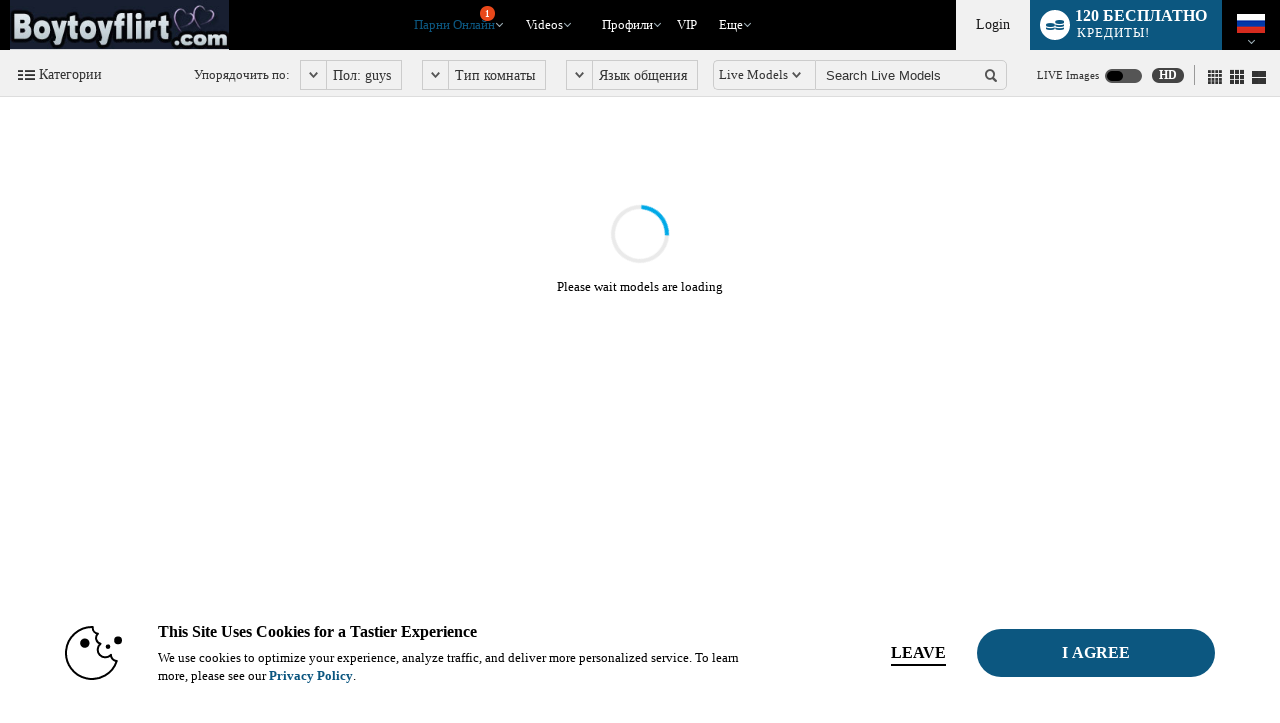

--- FILE ---
content_type: text/html; charset=UTF-8
request_url: https://www.boytoyflirt.com/?tpl=index2&model=json
body_size: 41258
content:


window.__homePageData__ = {
    'models': [
        {"hsas_badge":"","credit_tier_badge":"","sexy_selfie_badge":"silver","jumpstart_badge":"jumpstart-badge-50","is_hls":"1","video_blocked":"0","room_status_char":"O","room_status":"In Open","category_id":"417","category_name":"Belami","category_name_2":"Twink","category_id_3":"76","category_name_3":"College Guys","login_type_id":"5","login_type_title":"Party Chat","login_group_id":"5","login_group_title":"Party Chat","default_cpm":"0","multi_user_private":"N","wdm":"0","pa_type":"pa","server_public_name":"chat012.vs3.com","video_host":"video-gpu003-dp-prg.vs3.com","browser_port":"42899","is_high_quality":"1","credit_tier":"veteran","average_rating":"4.9","eye_color":"blue","hair":"brown","is_model_of_week":"0","interactive":"0","interactive_name":"","studio":"DXPX","age":"20","location":"Prague","sample_image_id":"4688565","languages":"en,cs","country_code":"cz","model_id":"1405204","is_feature":"0","is_scheduled":"1","is_new":"0","is_fetish":"N","fetish_image_id":0,"service":"guys","num_perf":"1","display":"Orlando Nadal","model_name":"ORLANDO_NADAL","model_seo_name":"orlando-nadal","power_score_xvc":"956575","power_score_xvt":"956575","phone":{"status":"1"},"scheduled_info":{"title":"BATTLE","platform_id":"1"},"is_favorite":0,"is_notify_subscribed":0,"sample_long_id":"004\/688\/4688565\/4688565"},{"hsas_badge":"","credit_tier_badge":"","sexy_selfie_badge":"","jumpstart_badge":"","is_hls":"1","video_blocked":"0","room_status_char":"O","room_status":"In Open","category_id":"417","category_name":"Belami","category_name_2":"European Guys","category_id_3":"16","category_name_3":"Muscle","login_type_id":"5","login_type_title":"Party Chat","login_group_id":"5","login_group_title":"Party Chat","default_cpm":"0","multi_user_private":"N","wdm":"0","pa_type":"pa","server_public_name":"chat006.vs3.com","video_host":"video-gpu003-dp-de.vs3.com","browser_port":"38665","is_high_quality":"1","credit_tier":"veteran","average_rating":"5","eye_color":"blue","hair":"brown","is_model_of_week":"0","interactive":"32","interactive_name":"","studio":"DXPX","age":"23","location":"Europe","sample_image_id":"4645549","languages":"en","country_code":"sk","model_id":"1379264","is_feature":"0","is_scheduled":"1","is_new":"0","is_fetish":"N","fetish_image_id":0,"service":"guys","num_perf":"1","display":"Forest Nichols","model_name":"FOREST_NICHOLS","model_seo_name":"forest-nichols","power_score_xvc":"914000","power_score_xvt":"914000","phone":{"status":"1"},"scheduled_info":{"title":"BATTLE","platform_id":"1"},"is_favorite":0,"is_notify_subscribed":0,"sample_long_id":"004\/645\/4645549\/4645549"},{"hsas_badge":"","credit_tier_badge":"","sexy_selfie_badge":"","jumpstart_badge":"","is_hls":"1","video_blocked":"0","room_status_char":"O","room_status":"In Open","category_id":"417","category_name":"Belami","category_name_2":"Bi-Curious","category_id_3":"76","category_name_3":"College Guys","login_type_id":"5","login_type_title":"Party Chat","login_group_id":"5","login_group_title":"Party Chat","default_cpm":"0","multi_user_private":"N","wdm":"0","pa_type":"pa","server_public_name":"chat007.vs3.com","video_host":"video-gpu003-dp-de.vs3.com","browser_port":"36687","is_high_quality":0,"credit_tier":"veteran","average_rating":"5","eye_color":"","hair":"","is_model_of_week":"0","interactive":"0","interactive_name":"","studio":"DXPX","age":"26","location":"","sample_image_id":"4640820","languages":"en,fr","country_code":"o1","model_id":"1302628","is_feature":"0","is_scheduled":"1","is_new":"0","is_fetish":"N","fetish_image_id":0,"service":"guys","num_perf":"1","display":"The Live House Boys","model_name":"The_Live_House_Boys","model_seo_name":"the-live-house-boys","power_score_xvc":"902300","power_score_xvt":"902300","scheduled_info":{"title":" BATTLE","platform_id":"1"},"is_favorite":0,"is_notify_subscribed":0,"sample_long_id":"004\/640\/4640820\/4640820"},{"hsas_badge":"","credit_tier_badge":"","sexy_selfie_badge":"","jumpstart_badge":"jumpstart-badge-50","is_hls":"1","video_blocked":"0","room_status_char":"O","room_status":"In Open","category_id":"417","category_name":"Belami","category_name_2":"College Guys","category_id_3":"19","category_name_3":"European Guys","login_type_id":"29","login_type_title":"Multi-User 50cpm","login_group_id":"4","login_group_title":"Multi-User","default_cpm":"50","multi_user_private":"N","wdm":"0","pa_type":"pa","server_public_name":"chat011.vs3.com","video_host":"video-gpu003-dp-de.vs3.com","browser_port":"33643","is_high_quality":"1","credit_tier":"socialite","average_rating":"5","eye_color":"blue","hair":"brown","is_model_of_week":"0","interactive":"0","interactive_name":"","studio":"DXPX","age":"19","location":"","sample_image_id":"4688536","languages":"en,cs","country_code":"o1","model_id":"1431209","is_feature":"0","is_scheduled":"1","is_new":"0","is_fetish":"N","fetish_image_id":0,"service":"guys","num_perf":"1","display":"Johnny October","model_name":"JOHNNY_OCTOBER","model_seo_name":"johnny-october","power_score_xvc":"801925","power_score_xvt":"801925","phone":{"status":"1"},"scheduled_info":{"title":"BATTLE","platform_id":"1"},"is_favorite":0,"is_notify_subscribed":0,"sample_long_id":"004\/688\/4688536\/4688536"},{"hsas_badge":"","credit_tier_badge":"","sexy_selfie_badge":"","jumpstart_badge":"","is_hls":"1","video_blocked":"0","room_status_char":"O","room_status":"In Open","category_id":"19","category_name":"European Guys","category_name_2":"Bi-Curious","category_id_3":"263","category_name_3":"Uncut","login_type_id":"4","login_type_title":"Multi-User 60cpm","login_group_id":"4","login_group_title":"Multi-User","default_cpm":"60","multi_user_private":"N","wdm":"0","pa_type":"pa","server_public_name":"chat012.vs3.com","video_host":"video-gpu004-dp-de.vs3.com","browser_port":"34209","is_high_quality":"1","credit_tier":"high","average_rating":"5","eye_color":"green","hair":"brown","is_model_of_week":"0","interactive":"0","interactive_name":"","studio":"DXPX","age":"22","location":"Europe","sample_image_id":"","languages":"en,ru,cs","country_code":"sk","model_id":"1410930","is_feature":"0","is_scheduled":"1","is_new":"0","is_fetish":"N","fetish_image_id":0,"service":"guys","num_perf":"1","display":"Asher Masters","model_name":"ASHER_MASTERS","model_seo_name":"asher-masters","power_score_xvc":"681200","power_score_xvt":"681200","phone":{"status":"1"},"scheduled_info":{"title":"BATTLE","platform_id":"1"},"is_favorite":0,"is_notify_subscribed":0},{"model_id":"1123799","sample_image_id":"4611075","name":"Pierce Bailey","week_ending":"2026-01-18","is_online":1,"num_perf":"1","tagline":"The time its here","category_name":"European Guys","text_likes":"Absolutly love when a people are nice and polite becouse its not really easy get into m soul, but that means maybe u are the person im looking for","tags":["fetish","roleplay"],"hsas_badge":"","credit_tier_badge":"","sexy_selfie_badge":"","jumpstart_badge":"jumpstart-badge-100","is_hls":"1","video_blocked":"0","is_xvc":"0","is_test_account":"N","bulk_allowed":"Y","num_users":"14","num_supplemental":"44","room_status_char":"O","room_status":"In Open","category_id":"19","category_id_2":"417","category_name_2":"Belami","category_id_3":"263","category_name_3":"Uncut","login_type_id":"5","login_type_title":"Party Chat","login_group_id":"5","login_group_title":"Party Chat","default_cpm":"0","multi_user_private":"N","wdm":"0","pa_type":"pa","server_public_name":"chat005.vs3.com","video_host":"video-gpu001-dp-prg.vs3.com","browser_port":"41321","is_high_quality":"1","credit_tier":"celebrity","power_score":"956250","cph":"1575.00","percentile":"1","average_rating":"5","eye_color":"blue","hair":"brown","is_model_of_week":"1","interactive":"0","interactive_name":"","studio":"DXPX","age":"24","location":"Czech","sample_image_width":"1137","sample_image_height":"852","languages":"en","country_code":"o1","is_feature":"0","is_scheduled":"0","is_new":"0","is_fetish":"N","fetish_image_id":"4611075","service":"guys","display":"Pierce Bailey","model_name":"PIERCE_BAILEY","model_seo_name":"pierce-bailey","power_score_xvc":"956250","power_score_xvt":"956250","phone":{"id":"69264","model_id":"1123799","primary_ext":"363147","username":"MODEL_1123799","incoming_tel_num":"************","country_code":"CZ","call_rate_id":"11","date_created":"2021-10-13","last_updated":"2022-11-12 00:11:51","status":"1","verified_phone":"0","cpm_cost":"100 Credits Per Minute"},"geo_powerscore":813375,"is_favorite":0,"is_notify_subscribed":0,"sample_long_id":"004\/611\/4611075\/4611075"},{"hsas_badge":"","credit_tier_badge":"","sexy_selfie_badge":"","jumpstart_badge":"","is_hls":"1","video_blocked":"0","room_status_char":"O","room_status":"In Open","category_id":"139","category_name":"Domination","category_name_2":"College Guys","category_id_3":"16","category_name_3":"Muscle","login_type_id":"41","login_type_title":"Combo 90cpm\/60cpm","login_group_id":"10","login_group_title":"Combo","default_cpm":"90","multi_user_private":"N","wdm":"0","pa_type":"pa","server_public_name":"chat003.vs3.com","video_host":"video-gpu002-dp-dfw.vs3.com","browser_port":"32931","is_high_quality":"1","credit_tier":"veteran","average_rating":"4.9","eye_color":"brown","hair":"black","is_model_of_week":"0","interactive":"8","interactive_name":"","studio":"AEXGF","age":"23","location":"Colombia","sample_image_id":"4671457","languages":"en,es","country_code":"co","model_id":"1055587","is_feature":"0","is_scheduled":"0","is_new":"0","is_fetish":"N","fetish_image_id":"4700635","service":"guys","num_perf":"1","display":"Alan Thompson","model_name":"ALAN_THOMPSON","model_seo_name":"alan-thompson","power_score_xvc":"962275","power_score_xvt":"962275","phone":{"status":"1"},"is_favorite":0,"is_notify_subscribed":0,"sample_long_id":"004\/671\/4671457\/4671457"},{"hsas_badge":"","credit_tier_badge":"","sexy_selfie_badge":"","jumpstart_badge":"","is_hls":"1","video_blocked":"0","room_status_char":"O","room_status":"In Open","category_id":"16","category_name":"Muscle","category_name_2":"Monster Cocks","category_id_3":"347","category_name_3":"Roleplay","login_type_id":"40","login_type_title":"Combo 120cpm\/80cpm","login_group_id":"10","login_group_title":"Combo","default_cpm":"120","multi_user_private":"N","wdm":"0","pa_type":"pa","server_public_name":"chat006.vs3.com","video_host":"video-gpu003-dp-otp.vs3.com","browser_port":"46031","is_high_quality":"1","credit_tier":"superstar","average_rating":"5","eye_color":"brown","hair":"black","is_model_of_week":"0","interactive":"0","interactive_name":"","studio":"GLSI","age":"35","location":"Tirana","sample_image_id":"3373932","languages":"en","country_code":"al","model_id":"406591","is_feature":"0","is_scheduled":"0","is_new":"0","is_fetish":"S","fetish_image_id":"3373932","service":"guys","num_perf":"1","display":"Ian Hunk","model_name":"IAN_HUNK","model_seo_name":"ian-hunk","power_score_xvc":"943800","power_score_xvt":"943800","phone":{"status":"1"},"is_favorite":0,"is_notify_subscribed":0,"sample_long_id":"003\/373\/3373932\/3373932"},{"hsas_badge":"","credit_tier_badge":"","sexy_selfie_badge":"","jumpstart_badge":"jumpstart-badge-75","is_hls":"1","video_blocked":"0","room_status_char":"O","room_status":"In Open","category_id":"20","category_name":"Euro-Muscle","category_name_2":"Bi-Curious","category_id_3":"0","category_name_3":"","login_type_id":"5","login_type_title":"Party Chat","login_group_id":"5","login_group_title":"Party Chat","default_cpm":"0","multi_user_private":"N","wdm":"0","pa_type":"pa","server_public_name":"chat012.vs3.com","video_host":"video-gpu007-mojo-eu.vs3.com","browser_port":"42457","is_high_quality":"1","credit_tier":"superstar","average_rating":"4.9","eye_color":"brown","hair":"brown","is_model_of_week":"0","interactive":"8","interactive_name":"","studio":"DXPX","age":"27","location":"","sample_image_id":"","languages":"en","country_code":"sk","model_id":"784395","is_feature":"0","is_scheduled":"0","is_new":"0","is_fetish":"N","fetish_image_id":0,"service":"guys","num_perf":"1","display":"Hans Lagerfeld","model_name":"HANS_LAGERFELD","model_seo_name":"hans-lagerfeld","power_score_xvc":"922400","power_score_xvt":"922400","phone":{"status":"1"},"is_favorite":0,"is_notify_subscribed":0},{"hsas_badge":"","credit_tier_badge":"","sexy_selfie_badge":"","jumpstart_badge":"","is_hls":"1","video_blocked":"0","room_status_char":"O","room_status":"In Open","category_id":"417","category_name":"Belami","category_name_2":"European Guys","category_id_3":"79","category_name_3":"Bi-Curious","login_type_id":"10","login_type_title":"Multi-User 90cpm","login_group_id":"4","login_group_title":"Multi-User","default_cpm":"90","multi_user_private":"N","wdm":"0","pa_type":"pa","server_public_name":"chat010.vs3.com","video_host":"video-gpu002-dp-prg.vs3.com","browser_port":"38853","is_high_quality":0,"credit_tier":"veteran","average_rating":"5","eye_color":"blue","hair":"brown","is_model_of_week":"0","interactive":"0","interactive_name":"","studio":"DXPX","age":"26","location":"Europe","sample_image_id":"4661349","languages":"en,cs","country_code":"o1","model_id":"1296032","is_feature":"0","is_scheduled":"0","is_new":"0","is_fetish":"N","fetish_image_id":0,"service":"guys","num_perf":"1","display":"Noah Sandler","model_name":"NOAH_SANDLER","model_seo_name":"noah-sandler","power_score_xvc":"921800","power_score_xvt":"921800","phone":{"status":"1"},"is_favorite":0,"is_notify_subscribed":0,"sample_long_id":"004\/661\/4661349\/4661349"},{"hsas_badge":"","credit_tier_badge":"","sexy_selfie_badge":"","jumpstart_badge":"jumpstart-badge-75","is_hls":"1","video_blocked":"0","room_status_char":"O","room_status":"In Open","category_id":"13","category_name":"Latino","category_name_2":"Uncut","category_id_3":"78","category_name_3":"Monster Cocks","login_type_id":"45","login_type_title":"Combo 75cpm\/50cpm","login_group_id":"10","login_group_title":"Combo","default_cpm":"75","multi_user_private":"N","wdm":"0","pa_type":"pa","server_public_name":"chat012.vs3.com","video_host":"video-gpu003-vsm-lax.vs3.com","browser_port":"43685","is_high_quality":"1","credit_tier":"allstar","average_rating":"5","eye_color":"brown","hair":"brown","is_model_of_week":"0","interactive":"32","interactive_name":"","studio":"ZMIH","age":"27","location":"Medellin","sample_image_id":"","languages":"en,es","country_code":"co","model_id":"1024469","is_feature":"0","is_scheduled":"0","is_new":"0","is_fetish":"N","fetish_image_id":0,"service":"guys","num_perf":"1","display":"Baxter Dex","model_name":"BAXTER_DEX","model_seo_name":"baxter-dex","power_score_xvc":"917000","power_score_xvt":"917000","phone":{"status":"1"},"is_favorite":0,"is_notify_subscribed":0},{"hsas_badge":"","credit_tier_badge":"","sexy_selfie_badge":"","jumpstart_badge":"jumpstart-badge-25","is_hls":"1","video_blocked":"0","room_status_char":"O","room_status":"In Open","category_id":"78","category_name":"Monster Cocks","category_name_2":"Bi-Curious","category_id_3":"417","category_name_3":"Belami","login_type_id":"31","login_type_title":"Multi-User 80cpm","login_group_id":"4","login_group_title":"Multi-User","default_cpm":"80","multi_user_private":"N","wdm":"0","pa_type":"pa","server_public_name":"chat002.vs3.com","video_host":"video-gpu005-mojo-eu.vs3.com","browser_port":"40437","is_high_quality":"1","credit_tier":"veteran","average_rating":"4.9","eye_color":"brown","hair":"brown","is_model_of_week":"0","interactive":"0","interactive_name":"","studio":"DXPX","age":"23","location":"Prague","sample_image_id":"4669623","languages":"en,cs","country_code":"o1","model_id":"1334368","is_feature":"0","is_scheduled":"0","is_new":"0","is_fetish":"N","fetish_image_id":0,"service":"guys","num_perf":"1","display":"Charlie Florenzi","model_name":"CHARLIE_FLORENZI","model_seo_name":"charlie-florenzi","power_score_xvc":"915725","power_score_xvt":"915725","phone":{"status":"1"},"is_favorite":0,"is_notify_subscribed":0,"sample_long_id":"004\/669\/4669623\/4669623"},{"hsas_badge":"","credit_tier_badge":"","sexy_selfie_badge":"","jumpstart_badge":"","is_hls":"1","video_blocked":"0","room_status_char":"O","room_status":"In Open","category_id":"79","category_name":"Bi-Curious","category_name_2":"Fetish","category_id_3":"413","category_name_3":"BDSM","login_type_id":"5","login_type_title":"Party Chat","login_group_id":"5","login_group_title":"Party Chat","default_cpm":"0","multi_user_private":"N","wdm":"0","pa_type":"pa","server_public_name":"chat006.vs3.com","video_host":"video-gpu013-mojo-mia.vs3.com","browser_port":"39161","is_high_quality":"1","credit_tier":"freshman","average_rating":"0","eye_color":"black","hair":"black","is_model_of_week":"0","interactive":"0","interactive_name":"","studio":"AACFK","age":"25","location":"","sample_image_id":"4702902","languages":"en","country_code":"o1","model_id":"1448819","is_feature":"0","is_scheduled":"0","is_new":"31","is_fetish":"N","fetish_image_id":0,"service":"guys","num_perf":"3","display":"Angel & Vittorio & Mikee","model_name":"ANGEL_AND_VITTORIO_AND_MIKEE","model_seo_name":"angel-and-vittorio-and-mikee","power_score_xvc":"692800","power_score_xvt":"692800","is_favorite":0,"is_notify_subscribed":0,"sample_long_id":"004\/702\/4702902\/4702902"},{"hsas_badge":"","credit_tier_badge":"","sexy_selfie_badge":"","jumpstart_badge":"jumpstart-badge-50","is_hls":"1","video_blocked":"0","room_status_char":"O","room_status":"In Open","category_id":"18","category_name":"Twink","category_name_2":"Fetish","category_id_3":"131","category_name_3":"Anal","login_type_id":"4","login_type_title":"Multi-User 60cpm","login_group_id":"4","login_group_title":"Multi-User","default_cpm":"60","multi_user_private":"N","wdm":"0","pa_type":"pa","server_public_name":"chat006.vs3.com","video_host":"video-gpu004-dp-bog.vs3.com","browser_port":"33029","is_high_quality":"1","credit_tier":"greenhorn","average_rating":"0","eye_color":"brown","hair":"brown","is_model_of_week":"0","interactive":"0","interactive_name":"","studio":"ZNRX","age":"18","location":"","sample_image_id":"","languages":"en,es","country_code":"o1","model_id":"1449110","is_feature":"0","is_scheduled":"0","is_new":"29","is_fetish":"N","fetish_image_id":0,"service":"guys","num_perf":"3","display":"Isak & Alisson & Alan","model_name":"ISAK_AND_ALISSON_AND_ALAN","model_seo_name":"isak-and-alisson-and-alan","power_score_xvc":"553050","power_score_xvt":"553050","is_favorite":0,"is_notify_subscribed":0},{"hsas_badge":"","credit_tier_badge":"","sexy_selfie_badge":"","jumpstart_badge":"","is_hls":"1","video_blocked":"0","room_status_char":"O","room_status":"In Open","category_id":"16","category_name":"Muscle","category_name_2":"Tattoos","category_id_3":"70","category_name_3":"Fetish","login_type_id":"32","login_type_title":"Multi-User 100cpm","login_group_id":"4","login_group_title":"Multi-User","default_cpm":"100","multi_user_private":"N","wdm":"0","pa_type":"pa","server_public_name":"chat012.vs3.com","video_host":"video-gpu013-mojo-mia.vs3.com","browser_port":"38031","is_high_quality":"1","credit_tier":"superstar","average_rating":"4.9","eye_color":"brown","hair":"black","is_model_of_week":"0","interactive":"32","interactive_name":"","studio":"KBRT","age":"26","location":"","sample_image_id":"4648972","languages":"en,es","country_code":"co","model_id":"1013208","is_feature":"0","is_scheduled":"0","is_new":"0","is_fetish":"N","fetish_image_id":"4617127","service":"guys","num_perf":"1","display":"Frank Dwayne","model_name":"FRANK_DWAYNE","model_seo_name":"frank-dwayne","power_score_xvc":"899900","power_score_xvt":"899900","phone":{"status":"1"},"is_favorite":0,"is_notify_subscribed":0,"sample_long_id":"004\/648\/4648972\/4648972"},{"hsas_badge":"","credit_tier_badge":"","sexy_selfie_badge":"","jumpstart_badge":"jumpstart-badge-100","is_hls":"1","video_blocked":"0","room_status_char":"O","room_status":"In Open","category_id":"417","category_name":"Belami","category_name_2":"College Guys","category_id_3":"19","category_name_3":"European Guys","login_type_id":"5","login_type_title":"Party Chat","login_group_id":"5","login_group_title":"Party Chat","default_cpm":"0","multi_user_private":"N","wdm":"0","pa_type":"pa","server_public_name":"chat011.vs3.com","video_host":"video-gpu002-dp-prg.vs3.com","browser_port":"43433","is_high_quality":"1","credit_tier":"socialite","average_rating":"5","eye_color":"green","hair":"blonde","is_model_of_week":"0","interactive":"0","interactive_name":"","studio":"DXPX","age":"20","location":"Czech","sample_image_id":"4689180","languages":"en,cs","country_code":"o1","model_id":"1425723","is_feature":"0","is_scheduled":"0","is_new":"0","is_fetish":"N","fetish_image_id":"4689180","service":"guys","num_perf":"1","display":"Matthew Bieber","model_name":"MATTHEW_BIEBER","model_seo_name":"matthew-bieber","power_score_xvc":"892600","power_score_xvt":"892600","is_big":"YES - 16","is_favorite":0,"is_notify_subscribed":0,"sample_long_id":"004\/689\/4689180\/4689180"},{"hsas_badge":"","credit_tier_badge":"","sexy_selfie_badge":"","jumpstart_badge":"","is_hls":"1","video_blocked":"0","room_status_char":"O","room_status":"In Open","category_id":"16","category_name":"Muscle","category_name_2":"Latino","category_id_3":"139","category_name_3":"Domination","login_type_id":"31","login_type_title":"Multi-User 80cpm","login_group_id":"4","login_group_title":"Multi-User","default_cpm":"80","multi_user_private":"N","wdm":"0","pa_type":"pa","server_public_name":"chat003.vs3.com","video_host":"video-gpu003-vsm-lax.vs3.com","browser_port":"45331","is_high_quality":"1","credit_tier":"veteran","average_rating":"4.9","eye_color":"blue","hair":"brown","is_model_of_week":"0","interactive":"0","interactive_name":"","studio":"VRXU","age":"25","location":"Colombia","sample_image_id":"","languages":"en,es","country_code":"co","model_id":"1108768","is_feature":"0","is_scheduled":"0","is_new":"0","is_fetish":"N","fetish_image_id":0,"service":"guys","num_perf":"1","display":"Joey Evanss","model_name":"JOEY_EVANSS","model_seo_name":"joey-evanss","power_score_xvc":"893275","power_score_xvt":"893275","phone":{"status":"1"},"is_favorite":0,"is_notify_subscribed":0},{"hsas_badge":"","credit_tier_badge":"","sexy_selfie_badge":"","jumpstart_badge":"","is_hls":"1","video_blocked":"0","room_status_char":"O","room_status":"In Open","category_id":"377","category_name":"Fuck Buddies","category_name_2":"Fetish","category_id_3":"413","category_name_3":"BDSM","login_type_id":"40","login_type_title":"Combo 120cpm\/80cpm","login_group_id":"10","login_group_title":"Combo","default_cpm":"120","multi_user_private":"N","wdm":"0","pa_type":"webapp-desktop","server_public_name":"chat004.vs3.com","video_host":"video-gpu002-dp-dfw.vs3.com","browser_port":"38169","is_high_quality":0,"credit_tier":"veteran","average_rating":"5","eye_color":"brown","hair":"brown","is_model_of_week":"0","interactive":"32","interactive_name":"","studio":"VJLD","age":"25","location":"","sample_image_id":"4687151","languages":"en,es","country_code":"um","model_id":"1104073","is_feature":"0","is_scheduled":"0","is_new":"0","is_fetish":"N","fetish_image_id":0,"service":"guys","num_perf":"2","display":"Al Fox & Miko Fortuni","model_name":"Al_Fox_AND_Miko_Fortuni","model_seo_name":"al-fox-and-miko-fortuni","power_score_xvc":"889800","power_score_xvt":"889800","is_favorite":0,"is_notify_subscribed":0,"sample_long_id":"004\/687\/4687151\/4687151"},{"hsas_badge":"","credit_tier_badge":"","sexy_selfie_badge":"","jumpstart_badge":"","is_hls":"1","video_blocked":"0","room_status_char":"O","room_status":"In Open","category_id":"16","category_name":"Muscle","category_name_2":"Domination","category_id_3":"78","category_name_3":"Monster Cocks","login_type_id":"38","login_type_title":"Premiere 85cpm","login_group_id":"6","login_group_title":"Premiere","default_cpm":"85","multi_user_private":"N","wdm":"0","pa_type":"pa","server_public_name":"chat012.vs3.com","video_host":"video-gpu015-mojo-mia.vs3.com","browser_port":"44129","is_high_quality":"1","credit_tier":"veteran","average_rating":"5","eye_color":"black","hair":"black","is_model_of_week":"0","interactive":"32","interactive_name":"","studio":"WDUV","age":"30","location":"Cali","sample_image_id":"4646975","languages":"en,es","country_code":"co","model_id":"1078556","is_feature":"0","is_scheduled":"0","is_new":"0","is_fetish":"N","fetish_image_id":"4691016","service":"guys","num_perf":"1","display":"Camilo Watson","model_name":"CAMILO_WATSON","model_seo_name":"camilo-watson","power_score_xvc":"882800","power_score_xvt":"882800","phone":{"status":"1"},"is_favorite":0,"is_notify_subscribed":0,"sample_long_id":"004\/646\/4646975\/4646975"},{"hsas_badge":"","credit_tier_badge":"","sexy_selfie_badge":"","jumpstart_badge":"jumpstart-badge-50","is_hls":"1","video_blocked":"0","room_status_char":"O","room_status":"In Open","category_id":"13","category_name":"Latino","category_name_2":"Muscle","category_id_3":"15","category_name_3":"Guys Next Door","login_type_id":"40","login_type_title":"Combo 120cpm\/80cpm","login_group_id":"10","login_group_title":"Combo","default_cpm":"120","multi_user_private":"N","wdm":"0","pa_type":"pa","server_public_name":"chat008.vs3.com","video_host":"video-gpu002-dp-bog.vs3.com","browser_port":"37005","is_high_quality":"1","credit_tier":"veteran","average_rating":"5","eye_color":"brown","hair":"black","is_model_of_week":"0","interactive":"8","interactive_name":"","studio":"WIND","age":"22","location":"medellin","sample_image_id":"4646174","languages":"en,es","country_code":"co","model_id":"1281556","is_feature":"0","is_scheduled":"0","is_new":"0","is_fetish":"N","fetish_image_id":"4528653","service":"guys","num_perf":"1","display":"David Guy","model_name":"DAVID_GUY","model_seo_name":"david-guy","power_score_xvc":"873750","power_score_xvt":"873750","phone":{"status":"1"},"is_favorite":0,"is_notify_subscribed":0,"sample_long_id":"004\/646\/4646174\/4646174"},{"hsas_badge":"","credit_tier_badge":"","sexy_selfie_badge":"","jumpstart_badge":"jumpstart-badge-100","is_hls":"1","video_blocked":"0","room_status_char":"O","room_status":"In Open","category_id":"81","category_name":"Ass Play","category_name_2":"Daddies","category_id_3":"347","category_name_3":"Roleplay","login_type_id":"32","login_type_title":"Multi-User 100cpm","login_group_id":"4","login_group_title":"Multi-User","default_cpm":"100","multi_user_private":"N","wdm":"0","pa_type":"pa","server_public_name":"chat009.vs3.com","video_host":"video-gpu003-dp-dfw.vs3.com","browser_port":"37693","is_high_quality":"1","credit_tier":"allstar","average_rating":"5","eye_color":"brown","hair":"black","is_model_of_week":"0","interactive":"32","interactive_name":"","studio":"UCVF","age":"29","location":"Medellin","sample_image_id":"","languages":"en,es","country_code":"co","model_id":"1204445","is_feature":"0","is_scheduled":"0","is_new":"0","is_fetish":"N","fetish_image_id":"4293657","service":"guys","num_perf":"2","display":"Jacob & Clayton","model_name":"JACOB_AND_CLAYTON","model_seo_name":"jacob-and-clayton","power_score_xvc":"871725","power_score_xvt":"871725","phone":{"status":"1"},"is_favorite":0,"is_notify_subscribed":0},{"hsas_badge":"","credit_tier_badge":"","sexy_selfie_badge":"","jumpstart_badge":"jumpstart-badge-50","is_hls":"1","video_blocked":"0","room_status_char":"O","room_status":"In Open","category_id":"13","category_name":"Latino","category_name_2":"Anal","category_id_3":"16","category_name_3":"Muscle","login_type_id":"15","login_type_title":"Premiere 70cpm","login_group_id":"6","login_group_title":"Premiere","default_cpm":"70","multi_user_private":"N","wdm":"0","pa_type":"pa","server_public_name":"chat005.vs3.com","video_host":"video-gpu015-mojo-mia.vs3.com","browser_port":"34179","is_high_quality":"1","credit_tier":"veteran","average_rating":"5","eye_color":"brown","hair":"black","is_model_of_week":"0","interactive":"8","interactive_name":"","studio":"VDYM","age":"26","location":"","sample_image_id":"","languages":"en,es","country_code":"co","model_id":"1049556","is_feature":"0","is_scheduled":"0","is_new":"0","is_fetish":"Y","fetish_image_id":0,"service":"guys","num_perf":"1","display":"Deklan Grey","model_name":"DEKLAN_GREY","model_seo_name":"deklan-grey","power_score_xvc":"860975","power_score_xvt":"860975","phone":{"status":"1"},"is_favorite":0,"is_notify_subscribed":0},{"hsas_badge":"","credit_tier_badge":"","sexy_selfie_badge":"","jumpstart_badge":"","is_hls":"1","video_blocked":"0","room_status_char":"O","room_status":"In Open","category_id":"13","category_name":"Latino","category_name_2":"Tattoos","category_id_3":"16","category_name_3":"Muscle","login_type_id":"41","login_type_title":"Combo 90cpm\/60cpm","login_group_id":"10","login_group_title":"Combo","default_cpm":"90","multi_user_private":"N","wdm":"0","pa_type":"pa","server_public_name":"chat008.vs3.com","video_host":"video-gpu014-mojo-mia.vs3.com","browser_port":"35953","is_high_quality":"1","credit_tier":"celebrity","average_rating":"5","eye_color":"brown","hair":"brown","is_model_of_week":"0","interactive":"8","interactive_name":"","studio":"AFQBP","age":"34","location":"","sample_image_id":"4645719","languages":"en,es","country_code":"o1","model_id":"885507","is_feature":"0","is_scheduled":"0","is_new":"0","is_fetish":"N","fetish_image_id":"4699331","service":"guys","num_perf":"1","display":"Bruce Dallas","model_name":"BRUCE_DALLAS","model_seo_name":"bruce-dallas","power_score_xvc":"857900","power_score_xvt":"857900","phone":{"status":"1"},"is_favorite":0,"is_notify_subscribed":0,"sample_long_id":"004\/645\/4645719\/4645719"},{"hsas_badge":"","credit_tier_badge":"","sexy_selfie_badge":"","jumpstart_badge":"jumpstart-badge-50","is_hls":"1","video_blocked":"0","room_status_char":"O","room_status":"In Open","category_id":"417","category_name":"Belami","category_name_2":"Bottoms","category_id_3":"79","category_name_3":"Bi-Curious","login_type_id":"42","login_type_title":"Combo 60cpm\/40cpm","login_group_id":"10","login_group_title":"Combo","default_cpm":"60","multi_user_private":"N","wdm":"0","pa_type":"pa","server_public_name":"chat003.vs3.com","video_host":"video-gpu003-dp-de.vs3.com","browser_port":"40649","is_high_quality":"1","credit_tier":"socialite","average_rating":"4.9","eye_color":"blue","hair":"brown","is_model_of_week":"0","interactive":"0","interactive_name":"","studio":"DXPX","age":"22","location":"Europe","sample_image_id":"4682472","languages":"en,cs","country_code":"cz","model_id":"1440444","is_feature":"0","is_scheduled":"0","is_new":"0","is_fetish":"N","fetish_image_id":0,"service":"guys","num_perf":"1","display":"Levi Manning","model_name":"LEVI_MANNING","model_seo_name":"levi-manning","power_score_xvc":"856300","power_score_xvt":"856300","is_favorite":0,"is_notify_subscribed":0,"sample_long_id":"004\/682\/4682472\/4682472"},{"hsas_badge":"","credit_tier_badge":"","sexy_selfie_badge":"","jumpstart_badge":"","is_hls":"1","video_blocked":"0","room_status_char":"O","room_status":"In Open","category_id":"16","category_name":"Muscle","category_name_2":"Hairy","category_id_3":"19","category_name_3":"European Guys","login_type_id":"10","login_type_title":"Multi-User 90cpm","login_group_id":"4","login_group_title":"Multi-User","default_cpm":"90","multi_user_private":"N","wdm":"0","pa_type":"pa","server_public_name":"chat005.vs3.com","video_host":"video-gpu003-dp-otp.vs3.com","browser_port":"37219","is_high_quality":"1","credit_tier":"superstar","average_rating":"4.9","eye_color":"brown","hair":"black","is_model_of_week":"0","interactive":"0","interactive_name":"","studio":"EFKB","age":"39","location":"","sample_image_id":"3399899","languages":"en,de,es","country_code":"o1","model_id":"142923","is_feature":"0","is_scheduled":"0","is_new":"0","is_fetish":"N","fetish_image_id":0,"service":"guys","num_perf":"1","display":"Ben Andrews","model_name":"Ben_Andrews","model_seo_name":"ben-andrews","power_score_xvc":"852800","power_score_xvt":"852800","phone":{"status":"0"},"is_favorite":0,"is_notify_subscribed":0,"sample_long_id":"003\/399\/3399899\/3399899"},{"hsas_badge":"","credit_tier_badge":"","sexy_selfie_badge":"","jumpstart_badge":"","is_hls":"1","video_blocked":"0","room_status_char":"O","room_status":"In Open","category_id":"16","category_name":"Muscle","category_name_2":"Latino","category_id_3":"78","category_name_3":"Monster Cocks","login_type_id":"1","login_type_title":"Standard 60cpm","login_group_id":"1","login_group_title":"Standard","default_cpm":"60","multi_user_private":"N","wdm":"0","pa_type":"pa","server_public_name":"chat002.vs3.com","video_host":"video-gpu005-mojo-mia.vs3.com","browser_port":"45737","is_high_quality":"1","credit_tier":"veteran","average_rating":"5","eye_color":"brown","hair":"black","is_model_of_week":"0","interactive":"8","interactive_name":"","studio":"DOCU","age":"32","location":"Colombia","sample_image_id":"4639894","languages":"en,es","country_code":"co","model_id":"1161040","is_feature":"0","is_scheduled":"0","is_new":"0","is_fetish":"N","fetish_image_id":"4647395","service":"guys","num_perf":"1","display":"Osher Cox","model_name":"Osher_Cox","model_seo_name":"osher-cox","power_score_xvc":"848850","power_score_xvt":"848850","phone":{"status":"1"},"is_favorite":0,"is_notify_subscribed":0,"sample_long_id":"004\/639\/4639894\/4639894"},{"hsas_badge":"","credit_tier_badge":"","sexy_selfie_badge":"","jumpstart_badge":"","is_hls":"1","video_blocked":"0","room_status_char":"O","room_status":"In Open","category_id":"13","category_name":"Latino","category_name_2":"Monster Cocks","category_id_3":"325","category_name_3":"Gay Pig Play","login_type_id":"29","login_type_title":"Multi-User 50cpm","login_group_id":"4","login_group_title":"Multi-User","default_cpm":"50","multi_user_private":"N","wdm":"0","pa_type":"pa","server_public_name":"chat002.vs3.com","video_host":"video-gpu005-mojo-mia.vs3.com","browser_port":"39483","is_high_quality":"1","credit_tier":"high","average_rating":"5","eye_color":"brown","hair":"brown","is_model_of_week":"0","interactive":"0","interactive_name":"","studio":"ACKMY","age":"25","location":"Medellin","sample_image_id":"","languages":"en,es,fr,it","country_code":"o1","model_id":"1341919","is_feature":"0","is_scheduled":"0","is_new":"0","is_fetish":"N","fetish_image_id":0,"service":"guys","num_perf":"1","display":"John Ortega","model_name":"JOHN_ORTEGA","model_seo_name":"john-ortega","power_score_xvc":"317700","power_score_xvt":"317700","is_favorite":0,"is_notify_subscribed":0},{"hsas_badge":"","credit_tier_badge":"","sexy_selfie_badge":"","jumpstart_badge":"","is_hls":"1","video_blocked":"0","room_status_char":"O","room_status":"In Open","category_id":"81","category_name":"Ass Play","category_name_2":"College Guys","category_id_3":"15","category_name_3":"Guys Next Door","login_type_id":"29","login_type_title":"Multi-User 50cpm","login_group_id":"4","login_group_title":"Multi-User","default_cpm":"50","multi_user_private":"N","wdm":"0","pa_type":"pa","server_public_name":"chat002.vs3.com","video_host":"video-gpu006-dp-bog.vs3.com","browser_port":"45765","is_high_quality":"1","credit_tier":"socialite","average_rating":"4.8","eye_color":"black","hair":"black","is_model_of_week":"0","interactive":"32","interactive_name":"","studio":"AATAL","age":"22","location":"medellin","sample_image_id":"4646892","languages":"en,es","country_code":"co","model_id":"1412787","is_feature":"0","is_scheduled":"0","is_new":"0","is_fetish":"N","fetish_image_id":"4671733","service":"guys","num_perf":"1","display":"Aslan Fox","model_name":"ASLAN_FOX","model_seo_name":"aslan-fox","power_score_xvc":"758225","power_score_xvt":"758225","phone":{"status":"1"},"is_favorite":0,"is_notify_subscribed":0,"sample_long_id":"004\/646\/4646892\/4646892"},{"hsas_badge":"","credit_tier_badge":"","sexy_selfie_badge":"","jumpstart_badge":"","is_hls":"1","video_blocked":"0","room_status_char":"O","room_status":"In Open","category_id":"81","category_name":"Ass Play","category_name_2":"Roleplay","category_id_3":"139","category_name_3":"Domination","login_type_id":"11","login_type_title":"Standard 30cpm","login_group_id":"1","login_group_title":"Standard","default_cpm":"30","multi_user_private":"N","wdm":"0","pa_type":"pa","server_public_name":"chat003.vs3.com","video_host":"video-gpu006-vsm-lax.vs3.com","browser_port":"40365","is_high_quality":"1","credit_tier":"freshman","average_rating":"0","eye_color":"black","hair":"black","is_model_of_week":"0","interactive":"0","interactive_name":"","studio":"UQIK","age":"32","location":"Medellin ","sample_image_id":"","languages":"en,es","country_code":"co","model_id":"1046766","is_feature":"0","is_scheduled":"0","is_new":"0","is_fetish":"N","fetish_image_id":"4555351","service":"guys","num_perf":"1","display":"Marcos Rochi","model_name":"MARCOS_ROCHI","model_seo_name":"marcos-rochi","power_score_xvc":"126100","power_score_xvt":"126100","is_favorite":0,"is_notify_subscribed":0},{"hsas_badge":"","credit_tier_badge":"","sexy_selfie_badge":"","jumpstart_badge":"jumpstart-badge-25","is_hls":"1","video_blocked":"0","room_status_char":"O","room_status":"In Open","category_id":"13","category_name":"Latino","category_name_2":"Bi-Curious","category_id_3":"16","category_name_3":"Muscle","login_type_id":"5","login_type_title":"Party Chat","login_group_id":"5","login_group_title":"Party Chat","default_cpm":"0","multi_user_private":"N","wdm":"0","pa_type":"pa","server_public_name":"chat005.vs3.com","video_host":"video-gpu001-dp-dfw.vs3.com","browser_port":"36067","is_high_quality":"1","credit_tier":"socialite","average_rating":"4.9","eye_color":"black","hair":"black","is_model_of_week":"0","interactive":"8","interactive_name":"","studio":"AECMK","age":"27","location":"Medellin","sample_image_id":"","languages":"en,es","country_code":"co","model_id":"1020275","is_feature":"0","is_scheduled":"0","is_new":"0","is_fetish":"N","fetish_image_id":0,"service":"guys","num_perf":"1","display":"Ostin Daniels","model_name":"OSTIN_DANIELS","model_seo_name":"ostin-daniels","power_score_xvc":"813900","power_score_xvt":"813900","phone":{"status":"1"},"is_favorite":0,"is_notify_subscribed":0},{"hsas_badge":"","credit_tier_badge":"","sexy_selfie_badge":"","jumpstart_badge":"","is_hls":"1","video_blocked":"0","room_status_char":"O","room_status":"In Open","category_id":"18","category_name":"Twink","category_name_2":"Latino","category_id_3":"335","category_name_3":"Tattoos","login_type_id":"4","login_type_title":"Multi-User 60cpm","login_group_id":"4","login_group_title":"Multi-User","default_cpm":"60","multi_user_private":"N","wdm":"0","pa_type":"pa","server_public_name":"chat008.vs3.com","video_host":"video-gpu005-mojo-mia.vs3.com","browser_port":"36053","is_high_quality":"1","credit_tier":"freshman","average_rating":"5","eye_color":"brown","hair":"black","is_model_of_week":"0","interactive":"32","interactive_name":"","studio":"FZRO","age":"23","location":"medellin","sample_image_id":"","languages":"en,es","country_code":"co","model_id":"1378209","is_feature":"0","is_scheduled":"0","is_new":"7","is_fetish":"N","fetish_image_id":0,"service":"guys","num_perf":"1","display":"Klein Summer","model_name":"KLEIN_SUMMER","model_seo_name":"klein-summer","power_score_xvc":"774200","power_score_xvt":"774200","phone":{"status":"1"},"is_favorite":0,"is_notify_subscribed":0},{"hsas_badge":"","credit_tier_badge":"","sexy_selfie_badge":"","jumpstart_badge":"","is_hls":"1","video_blocked":"0","room_status_char":"O","room_status":"In Open","category_id":"13","category_name":"Latino","category_name_2":"Muscle","category_id_3":"263","category_name_3":"Uncut","login_type_id":"161","login_type_title":"Standard 20cpm","login_group_id":"1","login_group_title":"Standard","default_cpm":"20","multi_user_private":"N","wdm":"0","pa_type":"pa","server_public_name":"chat009.vs3.com","video_host":"video-gpu002-dp-dfw.vs3.com","browser_port":"35431","is_high_quality":"1","credit_tier":"firstbase","average_rating":"5","eye_color":"brown","hair":"black","is_model_of_week":"0","interactive":"0","interactive_name":"","studio":"EPN","age":"29","location":"medellin","sample_image_id":"4690860","languages":"en,es","country_code":"co","model_id":"1315185","is_feature":"0","is_scheduled":"0","is_new":"0","is_fetish":"N","fetish_image_id":"4690860","service":"guys","num_perf":"1","display":"Andy Corleone","model_name":"ANDY_CORLEONE","model_seo_name":"andy-corleone","power_score_xvc":"462990","power_score_xvt":"462990","phone":{"status":"1"},"is_favorite":0,"is_notify_subscribed":0,"sample_long_id":"004\/690\/4690860\/4690860"},{"hsas_badge":"","credit_tier_badge":"","sexy_selfie_badge":"","jumpstart_badge":"jumpstart-badge-100","is_hls":"1","video_blocked":"0","room_status_char":"O","room_status":"In Open","category_id":"20","category_name":"Euro-Muscle","category_name_2":"Muscle","category_id_3":"409","category_name_3":"Alternative","login_type_id":"45","login_type_title":"Combo 75cpm\/50cpm","login_group_id":"10","login_group_title":"Combo","default_cpm":"75","multi_user_private":"N","wdm":"0","pa_type":"pa","server_public_name":"chat009.vs3.com","video_host":"video-gpu010-mojo-eu.vs3.com","browser_port":"38571","is_high_quality":"1","credit_tier":"veteran","average_rating":"5","eye_color":"green","hair":"brown","is_model_of_week":"0","interactive":"0","interactive_name":"","studio":"KZ","age":"31","location":"","sample_image_id":"","languages":"en","country_code":"o1","model_id":"777845","is_feature":"0","is_scheduled":"0","is_new":"0","is_fetish":"N","fetish_image_id":"3489713","service":"guys","num_perf":"1","display":"Arti Hard","model_name":"ARTI_HARD","model_seo_name":"arti-hard","power_score_xvc":"841475","power_score_xvt":"841475","phone":{"status":"1"},"is_favorite":0,"is_notify_subscribed":0},{"hsas_badge":"","credit_tier_badge":"","sexy_selfie_badge":"","jumpstart_badge":"","is_hls":"1","video_blocked":"0","room_status_char":"O","room_status":"In Open","category_id":"78","category_name":"Monster Cocks","category_name_2":"Anal","category_id_3":"62","category_name_3":"Brazilian Boys","login_type_id":"31","login_type_title":"Multi-User 80cpm","login_group_id":"4","login_group_title":"Multi-User","default_cpm":"80","multi_user_private":"N","wdm":"0","pa_type":"pa","server_public_name":"chat009.vs3.com","video_host":"video-gpu002-dp-ny.vs3.com","browser_port":"43217","is_high_quality":"1","credit_tier":"veteran","average_rating":"4.9","eye_color":"brown","hair":"black","is_model_of_week":"0","interactive":"0","interactive_name":"","studio":"WDVL","age":"29","location":"Your mind and heart.","sample_image_id":"4684068","languages":"en,es","country_code":"co","model_id":"843967","is_feature":"0","is_scheduled":"0","is_new":"0","is_fetish":"Y","fetish_image_id":"4462169","service":"guys","num_perf":"1","display":"Tylor Jess","model_name":"TYLOR_JESS","model_seo_name":"tylor-jess","power_score_xvc":"835000","power_score_xvt":"835000","phone":{"status":"1"},"is_favorite":0,"is_notify_subscribed":0,"sample_long_id":"004\/684\/4684068\/4684068"},{"hsas_badge":"","credit_tier_badge":"","sexy_selfie_badge":"","jumpstart_badge":"","is_hls":"1","video_blocked":"0","room_status_char":"O","room_status":"In Open","category_id":"16","category_name":"Muscle","category_name_2":"Ass Play","category_id_3":"13","category_name_3":"Latino","login_type_id":"30","login_type_title":"Multi-User 70cpm","login_group_id":"4","login_group_title":"Multi-User","default_cpm":"70","multi_user_private":"N","wdm":"0","pa_type":"pa","server_public_name":"chat002.vs3.com","video_host":"video-gpu015-mojo-mia.vs3.com","browser_port":"45767","is_high_quality":"1","credit_tier":"veteran","average_rating":"5","eye_color":"brown","hair":"black","is_model_of_week":"0","interactive":"32","interactive_name":"","studio":"VCHP","age":"25","location":"Colombia","sample_image_id":"4646150","languages":"en,es","country_code":"co","model_id":"1304116","is_feature":"0","is_scheduled":"0","is_new":"0","is_fetish":"N","fetish_image_id":"4688193","service":"guys","num_perf":"1","display":"Kalyan Castelo","model_name":"KALYAN_CASTELO","model_seo_name":"kalyan-castelo","power_score_xvc":"835000","power_score_xvt":"835000","phone":{"status":"1"},"is_favorite":0,"is_notify_subscribed":0,"sample_long_id":"004\/646\/4646150\/4646150"},{"hsas_badge":"","credit_tier_badge":"","sexy_selfie_badge":"","jumpstart_badge":"","is_hls":"1","video_blocked":"0","room_status_char":"O","room_status":"In Open","category_id":"417","category_name":"Belami","category_name_2":"Euro-Muscle","category_id_3":"0","category_name_3":"","login_type_id":"42","login_type_title":"Combo 60cpm\/40cpm","login_group_id":"10","login_group_title":"Combo","default_cpm":"60","multi_user_private":"N","wdm":"0","pa_type":"pa","server_public_name":"chat003.vs3.com","video_host":"video-gpu010-mojo-eu.vs3.com","browser_port":"46721","is_high_quality":"1","credit_tier":"socialite","average_rating":"5","eye_color":"blue","hair":"brown","is_model_of_week":"0","interactive":"0","interactive_name":"","studio":"DXPX","age":"22","location":"","sample_image_id":"4679328","languages":"en,cs","country_code":"o1","model_id":"1439107","is_feature":"0","is_scheduled":"0","is_new":"0","is_fetish":"N","fetish_image_id":0,"service":"guys","num_perf":"1","display":"Koby Manning","model_name":"KOBY_MANNING","model_seo_name":"koby-manning","power_score_xvc":"822600","power_score_xvt":"822600","is_big":"YES - 36","is_favorite":0,"is_notify_subscribed":0,"sample_long_id":"004\/679\/4679328\/4679328"},{"hsas_badge":"","credit_tier_badge":"","sexy_selfie_badge":"","jumpstart_badge":"","is_hls":"1","video_blocked":"0","room_status_char":"O","room_status":"In Open","category_id":"13","category_name":"Latino","category_name_2":"Muscle","category_id_3":"78","category_name_3":"Monster Cocks","login_type_id":"41","login_type_title":"Combo 90cpm\/60cpm","login_group_id":"10","login_group_title":"Combo","default_cpm":"90","multi_user_private":"N","wdm":"0","pa_type":"pa","server_public_name":"chat010.vs3.com","video_host":"video-gpu016-mojo-mia.vs3.com","browser_port":"47321","is_high_quality":"1","credit_tier":"superstar","average_rating":"4.9","eye_color":"brown","hair":"brown","is_model_of_week":"0","interactive":"8","interactive_name":"","studio":"IALI","age":"34","location":"medellin","sample_image_id":"","languages":"en,es","country_code":"co","model_id":"799353","is_feature":"0","is_scheduled":"0","is_new":"0","is_fetish":"N","fetish_image_id":0,"service":"guys","num_perf":"1","display":"Randy Pitts","model_name":"RANDY_PITTS","model_seo_name":"randy-pitts","power_score_xvc":"822825","power_score_xvt":"822825","phone":{"status":"1"},"is_favorite":0,"is_notify_subscribed":0},{"hsas_badge":"","credit_tier_badge":"","sexy_selfie_badge":"","jumpstart_badge":"jumpstart-badge-100","is_hls":"1","video_blocked":"0","room_status_char":"O","room_status":"In Open","category_id":"139","category_name":"Domination","category_name_2":"Military","category_id_3":"70","category_name_3":"Fetish","login_type_id":"5","login_type_title":"Party Chat","login_group_id":"5","login_group_title":"Party Chat","default_cpm":"0","multi_user_private":"N","wdm":"0","pa_type":"pa","server_public_name":"chat007.vs3.com","video_host":"video-gpu007-mojo-mia.vs3.com","browser_port":"36417","is_high_quality":0,"credit_tier":"veteran","average_rating":"4.4","eye_color":"brown","hair":"black","is_model_of_week":"0","interactive":"0","interactive_name":"","studio":"DOCU","age":"33","location":"Medell\u00edn","sample_image_id":"","languages":"en,es","country_code":"co","model_id":"1017501","is_feature":"0","is_scheduled":"0","is_new":"0","is_fetish":"N","fetish_image_id":0,"service":"guys","num_perf":"1","display":"Dante Adamss","model_name":"DANTE_ADAMSS","model_seo_name":"dante-adamss","power_score_xvc":"832200","power_score_xvt":"832200","phone":{"status":"1"},"is_favorite":0,"is_notify_subscribed":0},{"hsas_badge":"","credit_tier_badge":"","sexy_selfie_badge":"","jumpstart_badge":"jumpstart-badge-25","is_hls":"1","video_blocked":"0","room_status_char":"O","room_status":"In Open","category_id":"417","category_name":"Belami","category_name_2":"College Guys","category_id_3":"19","category_name_3":"European Guys","login_type_id":"29","login_type_title":"Multi-User 50cpm","login_group_id":"4","login_group_title":"Multi-User","default_cpm":"50","multi_user_private":"N","wdm":"0","pa_type":"pa","server_public_name":"chat009.vs3.com","video_host":"video-gpu002-dp-prg.vs3.com","browser_port":"38407","is_high_quality":"1","credit_tier":"socialite","average_rating":"4.8","eye_color":"brown","hair":"brown","is_model_of_week":"0","interactive":"0","interactive_name":"","studio":"DXPX","age":"20","location":"Czech republic","sample_image_id":"","languages":"en","country_code":"cz","model_id":"1375029","is_feature":"0","is_scheduled":"0","is_new":"0","is_fetish":"N","fetish_image_id":0,"service":"guys","num_perf":"1","display":"Danny Cuomo","model_name":"DANNY_CUOMO","model_seo_name":"danny-cuomo","power_score_xvc":"818925","power_score_xvt":"818925","phone":{"status":"1"},"is_favorite":0,"is_notify_subscribed":0},{"hsas_badge":"","credit_tier_badge":"","sexy_selfie_badge":"","jumpstart_badge":"jumpstart-badge-50","is_hls":"1","video_blocked":"0","room_status_char":"O","room_status":"In Open","category_id":"409","category_name":"Alternative","category_name_2":"Latino","category_id_3":"139","category_name_3":"Domination","login_type_id":"40","login_type_title":"Combo 120cpm\/80cpm","login_group_id":"10","login_group_title":"Combo","default_cpm":"120","multi_user_private":"N","wdm":"0","pa_type":"pa","server_public_name":"chat002.vs3.com","video_host":"video-gpu003-mojo-mia.vs3.com","browser_port":"43091","is_high_quality":"1","credit_tier":"veteran","average_rating":"4.4","eye_color":"brown","hair":"multi-color","is_model_of_week":"0","interactive":"8","interactive_name":"","studio":"KBRT","age":"30","location":"","sample_image_id":"4669422","languages":"en,es","country_code":"co","model_id":"857879","is_feature":"0","is_scheduled":"0","is_new":"0","is_fetish":"N","fetish_image_id":0,"service":"guys","num_perf":"1","display":"Fabian Arango","model_name":"FABIAN_ARANGO","model_seo_name":"fabian-arango","power_score_xvc":"818275","power_score_xvt":"818275","phone":{"status":"1"},"is_favorite":0,"is_notify_subscribed":0,"sample_long_id":"004\/669\/4669422\/4669422"},{"hsas_badge":"","credit_tier_badge":"","sexy_selfie_badge":"","jumpstart_badge":"","is_hls":"1","video_blocked":"0","room_status_char":"O","room_status":"In Open","category_id":"16","category_name":"Muscle","category_name_2":"Domination","category_id_3":"13","category_name_3":"Latino","login_type_id":"4","login_type_title":"Multi-User 60cpm","login_group_id":"4","login_group_title":"Multi-User","default_cpm":"60","multi_user_private":"N","wdm":"0","pa_type":"pa","server_public_name":"chat003.vs3.com","video_host":"video-gpu003-dp-dfw.vs3.com","browser_port":"42561","is_high_quality":"1","credit_tier":"veteran","average_rating":"4.9","eye_color":"brown","hair":"black","is_model_of_week":"0","interactive":"8","interactive_name":"","studio":"KBRT","age":"28","location":"Medellin","sample_image_id":"","languages":"en,es","country_code":"co","model_id":"842211","is_feature":"0","is_scheduled":"0","is_new":"0","is_fetish":"N","fetish_image_id":"4076929","service":"guys","num_perf":"1","display":"Jackson Gray","model_name":"JACKSON_GRAY","model_seo_name":"jackson-gray","power_score_xvc":"813900","power_score_xvt":"813900","phone":{"status":"1"},"is_favorite":0,"is_notify_subscribed":0},{"hsas_badge":"","credit_tier_badge":"","sexy_selfie_badge":"","jumpstart_badge":"","is_hls":"1","video_blocked":"0","room_status_char":"O","room_status":"In Open","category_id":"82","category_name":"Foot Fetish","category_name_2":"European Guys","category_id_3":"79","category_name_3":"Bi-Curious","login_type_id":"23","login_type_title":"Multi-User 20cpm","login_group_id":"4","login_group_title":"Multi-User","default_cpm":"20","multi_user_private":"N","wdm":"0","pa_type":"pa","server_public_name":"chat012.vs3.com","video_host":"video-gpu007-mojo-eu.vs3.com","browser_port":"43743","is_high_quality":"1","credit_tier":"firstbase","average_rating":"4.2","eye_color":"blue","hair":"brown","is_model_of_week":"0","interactive":"0","interactive_name":"","studio":"JZNB","age":"20","location":"f4f","sample_image_id":"4654862","languages":"en","country_code":"o1","model_id":"1429466","is_feature":"0","is_scheduled":"0","is_new":"0","is_fetish":"N","fetish_image_id":"4654862","service":"guys","num_perf":"1","display":"Jeffrey Carter","model_name":"JEFFREY_CARTER","model_seo_name":"jeffrey-carter","power_score_xvc":"813900","power_score_xvt":"813900","is_favorite":0,"is_notify_subscribed":0,"sample_long_id":"004\/654\/4654862\/4654862"},{"hsas_badge":"","credit_tier_badge":"","sexy_selfie_badge":"","jumpstart_badge":"","is_hls":"1","video_blocked":"0","room_status_char":"O","room_status":"In Open","category_id":"85","category_name":"Hairy","category_name_2":"Latino","category_id_3":"79","category_name_3":"Bi-Curious","login_type_id":"13","login_type_title":"Multi-User 10cpm","login_group_id":"4","login_group_title":"Multi-User","default_cpm":"10","multi_user_private":"N","wdm":"0","pa_type":"pa","server_public_name":"chat005.vs3.com","video_host":"video-gpu006-mojo-mia.vs3.com","browser_port":"37231","is_high_quality":"1","credit_tier":"greenhorn","average_rating":"0","eye_color":"black","hair":"black","is_model_of_week":"0","interactive":"8","interactive_name":"","studio":"KYYL","age":"30","location":"","sample_image_id":"4702229","languages":"en","country_code":"o1","model_id":"1447190","is_feature":"0","is_scheduled":"0","is_new":"0","is_fetish":"N","fetish_image_id":"4702580","service":"guys","num_perf":"1","display":"Aidenn Grey","model_name":"AIDENN_GREY","model_seo_name":"aidenn-grey","power_score_xvc":"813900","power_score_xvt":"813900","is_favorite":0,"is_notify_subscribed":0,"sample_long_id":"004\/702\/4702229\/4702229"},{"hsas_badge":"","credit_tier_badge":"","sexy_selfie_badge":"","jumpstart_badge":"","is_hls":"1","video_blocked":"0","room_status_char":"O","room_status":"In Open","category_id":"16","category_name":"Muscle","category_name_2":"Fetish","category_id_3":"335","category_name_3":"Tattoos","login_type_id":"29","login_type_title":"Multi-User 50cpm","login_group_id":"4","login_group_title":"Multi-User","default_cpm":"50","multi_user_private":"N","wdm":"0","pa_type":"pa","server_public_name":"chat008.vs3.com","video_host":"video-gpu014-mojo-mia.vs3.com","browser_port":"42489","is_high_quality":"1","credit_tier":"high","average_rating":"5","eye_color":"black","hair":"black","is_model_of_week":"0","interactive":"0","interactive_name":"","studio":"YASK","age":"24","location":"","sample_image_id":"4640556","languages":"en,es","country_code":"o1","model_id":"1265879","is_feature":"0","is_scheduled":"0","is_new":"0","is_fetish":"N","fetish_image_id":"4640556","service":"guys","num_perf":"1","display":"Mateo Diluca","model_name":"MATEO_DILUCA","model_seo_name":"mateo-diluca","power_score_xvc":"813900","power_score_xvt":"813900","phone":{"status":"1"},"is_favorite":0,"is_notify_subscribed":0,"sample_long_id":"004\/640\/4640556\/4640556"},{"hsas_badge":"","credit_tier_badge":"","sexy_selfie_badge":"","jumpstart_badge":"","is_hls":"1","video_blocked":"0","room_status_char":"O","room_status":"In Open","category_id":"409","category_name":"Alternative","category_name_2":"Tattoos","category_id_3":"16","category_name_3":"Muscle","login_type_id":"21","login_type_title":"Standard 50cpm","login_group_id":"1","login_group_title":"Standard","default_cpm":"50","multi_user_private":"N","wdm":"0","pa_type":"pa","server_public_name":"chat010.vs3.com","video_host":"video-gpu003-mojo-mia.vs3.com","browser_port":"39109","is_high_quality":"1","credit_tier":"freshman","average_rating":"0","eye_color":"brown","hair":"black","is_model_of_week":"0","interactive":"0","interactive_name":"","studio":"ACXMD","age":"25","location":"","sample_image_id":"4670531","languages":"en","country_code":"o1","model_id":"1428137","is_feature":"0","is_scheduled":"0","is_new":"0","is_fetish":"N","fetish_image_id":0,"service":"guys","num_perf":"1","display":"Dante Morgann","model_name":"DANTE_MORGANN","model_seo_name":"dante-morgann","power_score_xvc":"813900","power_score_xvt":"813900","phone":{"status":"1"},"is_favorite":0,"is_notify_subscribed":0,"sample_long_id":"004\/670\/4670531\/4670531"},{"hsas_badge":"","credit_tier_badge":"","sexy_selfie_badge":"","jumpstart_badge":"","is_hls":"1","video_blocked":"0","room_status_char":"O","room_status":"In Open","category_id":"13","category_name":"Latino","category_name_2":"Tattoos","category_id_3":"79","category_name_3":"Bi-Curious","login_type_id":"161","login_type_title":"Standard 20cpm","login_group_id":"1","login_group_title":"Standard","default_cpm":"20","multi_user_private":"N","wdm":"0","pa_type":"pa","server_public_name":"chat005.vs3.com","video_host":"video-gpu012-mojo-mia.vs3.com","browser_port":"34851","is_high_quality":"1","credit_tier":"greenhorn","average_rating":"0","eye_color":"brown","hair":"bald","is_model_of_week":"0","interactive":"0","interactive_name":"","studio":"AFVIK","age":"27","location":"Cr6 #32-23 Ibague, Tolima","sample_image_id":"4704092","languages":"en,es,fr,it","country_code":"co","model_id":"1448807","is_feature":"0","is_scheduled":"0","is_new":"35","is_fetish":"N","fetish_image_id":0,"service":"guys","num_perf":"1","display":"Jack Balam","model_name":"JACK_BALAM","model_seo_name":"jack-balam","power_score_xvc":"172925","power_score_xvt":"172925","phone":{"status":"1"},"is_favorite":0,"is_notify_subscribed":0,"sample_long_id":"004\/704\/4704092\/4704092"},{"hsas_badge":"","credit_tier_badge":"","sexy_selfie_badge":"","jumpstart_badge":"jumpstart-badge-50","is_hls":"0","video_blocked":"0","room_status_char":"P","room_status":"In Private","category_id":"409","category_name":"Alternative","category_name_2":"Latino","category_id_3":"18","category_name_3":"Twink","login_type_id":"8","login_type_title":"Members Only","login_group_id":"8","login_group_title":"Members Only","default_cpm":"0","multi_user_private":"N","wdm":"0","pa_type":"pa","server_public_name":"chat007.vs3.com","video_host":"video-gpu013-mojo-mia.vs3.com","browser_port":"42585","is_high_quality":"1","credit_tier":"allstar","average_rating":"4.9","eye_color":"brown","hair":"brown","is_model_of_week":"0","interactive":"32","interactive_name":"","studio":"AEXGF","age":"21","location":"","sample_image_id":"4671425","languages":"en","country_code":"o1","model_id":"1394428","is_feature":"0","is_scheduled":"0","is_new":"0","is_fetish":"N","fetish_image_id":"4664161","service":"guys","num_perf":"1","display":"Aron Jonnes","model_name":"ARON_JONNES","model_seo_name":"aron-jonnes","power_score_xvc":"956200","power_score_xvt":"956200","phone":{"status":"1"},"is_favorite":0,"is_notify_subscribed":0,"sample_long_id":"004\/671\/4671425\/4671425"},{"hsas_badge":"","credit_tier_badge":"","sexy_selfie_badge":"","jumpstart_badge":"","is_hls":"1","video_blocked":"0","room_status_char":"O","room_status":"In Open","category_id":"18","category_name":"Twink","category_name_2":"Uncut","category_id_3":"78","category_name_3":"Monster Cocks","login_type_id":"21","login_type_title":"Standard 50cpm","login_group_id":"1","login_group_title":"Standard","default_cpm":"50","multi_user_private":"N","wdm":"0","pa_type":"pa","server_public_name":"chat012.vs3.com","video_host":"video-gpu012-mojo-mia.vs3.com","browser_port":"40103","is_high_quality":"1","credit_tier":"high","average_rating":"3","eye_color":"black","hair":"black","is_model_of_week":"0","interactive":"8","interactive_name":"","studio":"SWNQ","age":"25","location":"","sample_image_id":"4648563","languages":"en,es","country_code":"o1","model_id":"1277985","is_feature":"0","is_scheduled":"0","is_new":"0","is_fetish":"N","fetish_image_id":0,"service":"guys","num_perf":"1","display":"Sergio Ferrero","model_name":"SERGIO_FERRERO","model_seo_name":"sergio-ferrero","power_score_xvc":"813900","power_score_xvt":"813900","is_favorite":0,"is_notify_subscribed":0,"sample_long_id":"004\/648\/4648563\/4648563"},{"hsas_badge":"","credit_tier_badge":"","sexy_selfie_badge":"","jumpstart_badge":"","is_hls":"1","video_blocked":"0","room_status_char":"O","room_status":"In Open","category_id":"78","category_name":"Monster Cocks","category_name_2":"Domination","category_id_3":"70","category_name_3":"Fetish","login_type_id":"42","login_type_title":"Combo 60cpm\/40cpm","login_group_id":"10","login_group_title":"Combo","default_cpm":"60","multi_user_private":"N","wdm":"0","pa_type":"pa","server_public_name":"chat009.vs3.com","video_host":"video-gpu003-dp-de.vs3.com","browser_port":"37851","is_high_quality":"1","credit_tier":"allstar","average_rating":"4.8","eye_color":"green","hair":"black","is_model_of_week":"0","interactive":"32","interactive_name":"","studio":"BJ","age":"39","location":"Las Vegas","sample_image_id":"","languages":"en,es","country_code":"o1","model_id":"176677","is_feature":"0","is_scheduled":"0","is_new":"0","is_fetish":"N","fetish_image_id":0,"service":"guys","num_perf":"1","display":"Anthony Hard","model_name":"ANTHONY_HARD","model_seo_name":"anthony-hard","power_score_xvc":"813900","power_score_xvt":"813900","phone":{"status":"1"},"is_favorite":0,"is_notify_subscribed":0},{"hsas_badge":"","credit_tier_badge":"","sexy_selfie_badge":"","jumpstart_badge":"","is_hls":"1","video_blocked":"0","room_status_char":"O","room_status":"In Open","category_id":"13","category_name":"Latino","category_name_2":"Muscle","category_id_3":"263","category_name_3":"Uncut","login_type_id":"1","login_type_title":"Standard 60cpm","login_group_id":"1","login_group_title":"Standard","default_cpm":"60","multi_user_private":"N","wdm":"0","pa_type":"pa","server_public_name":"chat003.vs3.com","video_host":"video-gpu001-dp-dfw.vs3.com","browser_port":"35397","is_high_quality":"1","credit_tier":"high","average_rating":"5","eye_color":"brown","hair":"black","is_model_of_week":"0","interactive":"32","interactive_name":"","studio":"AECMK","age":"28","location":"your bed","sample_image_id":"","languages":"en,es","country_code":"co","model_id":"1350613","is_feature":"0","is_scheduled":"0","is_new":"0","is_fetish":"N","fetish_image_id":0,"service":"guys","num_perf":"1","display":"Ryan Doyle","model_name":"ryan_doyle","model_seo_name":"ryan-doyle","power_score_xvc":"813900","power_score_xvt":"813900","phone":{"status":"1"},"is_favorite":0,"is_notify_subscribed":0},{"hsas_badge":"","credit_tier_badge":"","sexy_selfie_badge":"","jumpstart_badge":"","is_hls":"1","video_blocked":"0","room_status_char":"O","room_status":"In Open","category_id":"78","category_name":"Monster Cocks","category_name_2":"Domination","category_id_3":"335","category_name_3":"Tattoos","login_type_id":"45","login_type_title":"Combo 75cpm\/50cpm","login_group_id":"10","login_group_title":"Combo","default_cpm":"75","multi_user_private":"N","wdm":"0","pa_type":"pa","server_public_name":"chat010.vs3.com","video_host":"video-gpu002-dp-ny.vs3.com","browser_port":"42129","is_high_quality":"1","credit_tier":"socialite","average_rating":"4.8","eye_color":"brown","hair":"black","is_model_of_week":"0","interactive":"32","interactive_name":"","studio":"QZHE","age":"32","location":"","sample_image_id":"4702216","languages":"en,es","country_code":"co","model_id":"206849","is_feature":"0","is_scheduled":"0","is_new":"0","is_fetish":"N","fetish_image_id":0,"service":"guys","num_perf":"1","display":"Aquiles H","model_name":"AQUILES_H","model_seo_name":"aquiles-h","power_score_xvc":"813900","power_score_xvt":"813900","phone":{"status":"1"},"is_favorite":0,"is_notify_subscribed":0,"sample_long_id":"004\/702\/4702216\/4702216"},{"hsas_badge":"","credit_tier_badge":"","sexy_selfie_badge":"","jumpstart_badge":"jumpstart-badge-50","is_hls":"1","video_blocked":"0","room_status_char":"O","room_status":"In Open","category_id":"12","category_name":"Ebony","category_name_2":"Roleplay","category_id_3":"34","category_name_3":"Tickling","login_type_id":"4","login_type_title":"Multi-User 60cpm","login_group_id":"4","login_group_title":"Multi-User","default_cpm":"60","multi_user_private":"N","wdm":"0","pa_type":"pa","server_public_name":"chat004.vs3.com","video_host":"video-gpu005-dp-bog.vs3.com","browser_port":"34069","is_high_quality":"1","credit_tier":"firstbase","average_rating":"5","eye_color":"brown","hair":"black","is_model_of_week":"0","interactive":"0","interactive_name":"","studio":"ZNRX","age":"21","location":"","sample_image_id":"4698804","languages":"en,es","country_code":"o1","model_id":"1447289","is_feature":"0","is_scheduled":"0","is_new":"0","is_fetish":"N","fetish_image_id":0,"service":"guys","num_perf":"1","display":"The Golden Boys","model_name":"The_Golden_Boys","model_seo_name":"the-golden-boys","power_score_xvc":"813350","power_score_xvt":"813350","is_favorite":0,"is_notify_subscribed":0,"sample_long_id":"004\/698\/4698804\/4698804"},{"hsas_badge":"","credit_tier_badge":"","sexy_selfie_badge":"","jumpstart_badge":"","is_hls":"1","video_blocked":"0","room_status_char":"O","room_status":"In Open","category_id":"16","category_name":"Muscle","category_name_2":"Bi-Curious","category_id_3":"12","category_name_3":"Ebony","login_type_id":"5","login_type_title":"Party Chat","login_group_id":"5","login_group_title":"Party Chat","default_cpm":"0","multi_user_private":"N","wdm":"0","pa_type":"pa","server_public_name":"chat012.vs3.com","video_host":"video-gpu001-dp-dfw.vs3.com","browser_port":"48115","is_high_quality":"1","credit_tier":"veteran","average_rating":"5","eye_color":"brown","hair":"black","is_model_of_week":"0","interactive":"32","interactive_name":"","studio":"NQLU","age":"25","location":"CALI","sample_image_id":"4685419","languages":"en,es","country_code":"co","model_id":"1090820","is_feature":"0","is_scheduled":"0","is_new":"0","is_fetish":"N","fetish_image_id":"4294527","service":"guys","num_perf":"1","display":"Peter Coleman","model_name":"PETER_COLEMAN","model_seo_name":"peter-coleman","power_score_xvc":"810950","power_score_xvt":"810950","phone":{"status":"1"},"is_favorite":0,"is_notify_subscribed":0,"sample_long_id":"004\/685\/4685419\/4685419"},{"hsas_badge":"","credit_tier_badge":"","sexy_selfie_badge":"","jumpstart_badge":"","is_hls":"1","video_blocked":"0","room_status_char":"O","room_status":"In Open","category_id":"79","category_name":"Bi-Curious","category_name_2":"Domination","category_id_3":"13","category_name_3":"Latino","login_type_id":"1","login_type_title":"Standard 60cpm","login_group_id":"1","login_group_title":"Standard","default_cpm":"60","multi_user_private":"N","wdm":"0","pa_type":"pa","server_public_name":"chat008.vs3.com","video_host":"video-gpu003-dp-dfw.vs3.com","browser_port":"36477","is_high_quality":"1","credit_tier":"greenhorn","average_rating":"0","eye_color":"brown","hair":"black","is_model_of_week":"0","interactive":"32","interactive_name":"","studio":"AECHB","age":"19","location":"Barranquilla","sample_image_id":"","languages":"en","country_code":"co","model_id":"1449770","is_feature":"0","is_scheduled":"0","is_new":"20","is_fetish":"N","fetish_image_id":0,"service":"guys","num_perf":"1","display":"Narcize Fox","model_name":"NARCIZE_FOX","model_seo_name":"narcize-fox","power_score_xvc":"21200","power_score_xvt":"21200","is_favorite":0,"is_notify_subscribed":0},{"hsas_badge":"","credit_tier_badge":"","sexy_selfie_badge":"","jumpstart_badge":"","is_hls":"1","video_blocked":"0","room_status_char":"O","room_status":"In Open","category_id":"389","category_name":"Military","category_name_2":"Monster Cocks","category_id_3":"81","category_name_3":"Ass Play","login_type_id":"177","login_type_title":"Combo 100cpm\/80cpm","login_group_id":"10","login_group_title":"Combo","default_cpm":"100","multi_user_private":"N","wdm":"0","pa_type":"pa","server_public_name":"chat004.vs3.com","video_host":"video-gpu012-mojo-mia.vs3.com","browser_port":"47799","is_high_quality":"1","credit_tier":"celebrity","average_rating":"5","eye_color":"brown","hair":"brown","is_model_of_week":"0","interactive":"8","interactive_name":"","studio":"ADNRX","age":"27","location":"Medell\u00edn","sample_image_id":"4691869","languages":"en,es","country_code":"co","model_id":"800989","is_feature":"0","is_scheduled":"0","is_new":"0","is_fetish":"N","fetish_image_id":"4582055","service":"guys","num_perf":"1","display":"Chirs Morgan","model_name":"CHIRS_MORGAN","model_seo_name":"chirs-morgan","power_score_xvc":"803225","power_score_xvt":"803225","phone":{"status":"1"},"is_favorite":0,"is_notify_subscribed":0,"sample_long_id":"004\/691\/4691869\/4691869"},{"hsas_badge":"","credit_tier_badge":"","sexy_selfie_badge":"","jumpstart_badge":"","is_hls":"1","video_blocked":"0","room_status_char":"O","room_status":"In Open","category_id":"139","category_name":"Domination","category_name_2":"College Guys","category_id_3":"85","category_name_3":"Hairy","login_type_id":"40","login_type_title":"Combo 120cpm\/80cpm","login_group_id":"10","login_group_title":"Combo","default_cpm":"120","multi_user_private":"N","wdm":"0","pa_type":"pa","server_public_name":"chat005.vs3.com","video_host":"video-gpu005-mojo-mia.vs3.com","browser_port":"47705","is_high_quality":"1","credit_tier":"allstar","average_rating":"4.9","eye_color":"brown","hair":"black","is_model_of_week":"0","interactive":"8","interactive_name":"","studio":"SLNX","age":"24","location":"Barranquilla","sample_image_id":"4673812","languages":"en,es","country_code":"co","model_id":"1177711","is_feature":"0","is_scheduled":"0","is_new":"0","is_fetish":"Y","fetish_image_id":"4223071","service":"guys","num_perf":"1","display":"Nathan Smithh","model_name":"NATHAN_SMITHH","model_seo_name":"nathan-smithh","power_score_xvc":"794350","power_score_xvt":"794350","phone":{"status":"1"},"is_favorite":0,"is_notify_subscribed":0,"sample_long_id":"004\/673\/4673812\/4673812"},{"hsas_badge":"","credit_tier_badge":"","sexy_selfie_badge":"","jumpstart_badge":"","is_hls":"1","video_blocked":"0","room_status_char":"O","room_status":"In Open","category_id":"13","category_name":"Latino","category_name_2":"Muscle","category_id_3":"335","category_name_3":"Tattoos","login_type_id":"41","login_type_title":"Combo 90cpm\/60cpm","login_group_id":"10","login_group_title":"Combo","default_cpm":"90","multi_user_private":"N","wdm":"0","pa_type":"pa","server_public_name":"chat007.vs3.com","video_host":"video-gpu003-vsm-lax.vs3.com","browser_port":"42981","is_high_quality":"1","credit_tier":"veteran","average_rating":"5","eye_color":"black","hair":"bald","is_model_of_week":"0","interactive":"32","interactive_name":"","studio":"TOTK","age":"29","location":"Pereira","sample_image_id":"","languages":"en,es","country_code":"co","model_id":"1055116","is_feature":"0","is_scheduled":"0","is_new":"0","is_fetish":"N","fetish_image_id":0,"service":"guys","num_perf":"1","display":"Matheo Brown","model_name":"MATHEO_BROWN","model_seo_name":"matheo-brown","power_score_xvc":"783125","power_score_xvt":"783125","phone":{"status":"1"},"is_favorite":0,"is_notify_subscribed":0},{"hsas_badge":"","credit_tier_badge":"","sexy_selfie_badge":"","jumpstart_badge":"","is_hls":"1","video_blocked":"0","room_status_char":"O","room_status":"In Open","category_id":"139","category_name":"Domination","category_name_2":"Muscle","category_id_3":"20","category_name_3":"Euro-Muscle","login_type_id":"5","login_type_title":"Party Chat","login_group_id":"5","login_group_title":"Party Chat","default_cpm":"0","multi_user_private":"N","wdm":"0","pa_type":"pa","server_public_name":"chat011.vs3.com","video_host":"video-gpu002-dp-prg.vs3.com","browser_port":"41083","is_high_quality":"1","credit_tier":"high","average_rating":"3.7","eye_color":"black","hair":"black","is_model_of_week":"0","interactive":"0","interactive_name":"","studio":"DXPX","age":"25","location":"Czech","sample_image_id":"4666281","languages":"en,ru,cs","country_code":"o1","model_id":"1049024","is_feature":"0","is_scheduled":"0","is_new":"0","is_fetish":"N","fetish_image_id":0,"service":"guys","num_perf":"1","display":"Alex Romanoff","model_name":"ALEX_ROMANOFF","model_seo_name":"alex-romanoff","power_score_xvc":"782325","power_score_xvt":"782325","is_favorite":0,"is_notify_subscribed":0,"sample_long_id":"004\/666\/4666281\/4666281"},{"hsas_badge":"","credit_tier_badge":"","sexy_selfie_badge":"","jumpstart_badge":"","is_hls":"1","video_blocked":"0","room_status_char":"O","room_status":"In Open","category_id":"76","category_name":"College Guys","category_name_2":"European Guys","category_id_3":"85","category_name_3":"Hairy","login_type_id":"45","login_type_title":"Combo 75cpm\/50cpm","login_group_id":"10","login_group_title":"Combo","default_cpm":"75","multi_user_private":"N","wdm":"0","pa_type":"pa","server_public_name":"chat009.vs3.com","video_host":"video-gpu003-dp-prg.vs3.com","browser_port":"33179","is_high_quality":"1","credit_tier":"high","average_rating":"4.6","eye_color":"hazel","hair":"brown","is_model_of_week":"0","interactive":"0","interactive_name":"","studio":"DPFH","age":"18","location":"","sample_image_id":"4694282","languages":"en","country_code":"o1","model_id":"1445489","is_feature":"0","is_scheduled":"0","is_new":"0","is_fetish":"N","fetish_image_id":0,"service":"guys","num_perf":"1","display":"James Raw","model_name":"JAMES_RAW","model_seo_name":"james-raw","power_score_xvc":"780125","power_score_xvt":"780125","is_favorite":0,"is_notify_subscribed":0,"sample_long_id":"004\/694\/4694282\/4694282"},{"hsas_badge":"","credit_tier_badge":"","sexy_selfie_badge":"","jumpstart_badge":"","is_hls":"1","video_blocked":"0","room_status_char":"O","room_status":"In Open","category_id":"139","category_name":"Domination","category_name_2":"Fetish","category_id_3":"16","category_name_3":"Muscle","login_type_id":"32","login_type_title":"Multi-User 100cpm","login_group_id":"4","login_group_title":"Multi-User","default_cpm":"100","multi_user_private":"N","wdm":"0","pa_type":"pa","server_public_name":"chat003.vs3.com","video_host":"video-gpu001-dp-dfw.vs3.com","browser_port":"47293","is_high_quality":"1","credit_tier":"veteran","average_rating":"5","eye_color":"brown","hair":"brown","is_model_of_week":"0","interactive":"8","interactive_name":"","studio":"YLKY","age":"28","location":"IN YOUR THOUGHS","sample_image_id":"4688635","languages":"en,es","country_code":"o1","model_id":"867813","is_feature":"0","is_scheduled":"0","is_new":"0","is_fetish":"N","fetish_image_id":"4698127","service":"guys","num_perf":"1","display":"Alan Vidal","model_name":"ALAN_VIDAL","model_seo_name":"alan-vidal","power_score_xvc":"779225","power_score_xvt":"779225","phone":{"status":"1"},"is_favorite":0,"is_notify_subscribed":0,"sample_long_id":"004\/688\/4688635\/4688635"},{"hsas_badge":"","credit_tier_badge":"","sexy_selfie_badge":"","jumpstart_badge":"","is_hls":"1","video_blocked":"0","room_status_char":"O","room_status":"In Open","category_id":"139","category_name":"Domination","category_name_2":"Alternative","category_id_3":"13","category_name_3":"Latino","login_type_id":"41","login_type_title":"Combo 90cpm\/60cpm","login_group_id":"10","login_group_title":"Combo","default_cpm":"90","multi_user_private":"N","wdm":"0","pa_type":"pa","server_public_name":"chat012.vs3.com","video_host":"video-gpu016-mojo-mia.vs3.com","browser_port":"32983","is_high_quality":"1","credit_tier":"allstar","average_rating":"5","eye_color":"brown","hair":"red","is_model_of_week":"0","interactive":"32","interactive_name":"","studio":"AEXGF","age":"21","location":"The boy of your dreams","sample_image_id":"4676194","languages":"en,es","country_code":"co","model_id":"1285277","is_feature":"0","is_scheduled":"0","is_new":"0","is_fetish":"N","fetish_image_id":0,"service":"guys","num_perf":"1","display":"Paul Thompson","model_name":"PAUL_THOMPSON","model_seo_name":"paul-thompson","power_score_xvc":"756150","power_score_xvt":"756150","phone":{"status":"1"},"is_favorite":0,"is_notify_subscribed":0,"sample_long_id":"004\/676\/4676194\/4676194"},{"hsas_badge":"","credit_tier_badge":"","sexy_selfie_badge":"","jumpstart_badge":"","is_hls":"1","video_blocked":"0","room_status_char":"O","room_status":"In Open","category_id":"79","category_name":"Bi-Curious","category_name_2":"Hairy","category_id_3":"0","category_name_3":"","login_type_id":"41","login_type_title":"Combo 90cpm\/60cpm","login_group_id":"10","login_group_title":"Combo","default_cpm":"90","multi_user_private":"N","wdm":"0","pa_type":"pa","server_public_name":"chat003.vs3.com","video_host":"video-gpu003-vsm-lax.vs3.com","browser_port":"33477","is_high_quality":"1","credit_tier":"socialite","average_rating":"5","eye_color":"hazel","hair":"brown","is_model_of_week":"0","interactive":"0","interactive_name":"","studio":"AEIJR","age":"33","location":"Los Angeles","sample_image_id":"","languages":"en","country_code":"us","model_id":"1383386","is_feature":"0","is_scheduled":"0","is_new":"0","is_fetish":"N","fetish_image_id":0,"service":"guys","num_perf":"1","display":"Preston Scritch","model_name":"PRESTON_SCRITCH","model_seo_name":"preston-scritch","power_score_xvc":"742800","power_score_xvt":"742800","phone":{"status":"1"},"is_favorite":0,"is_notify_subscribed":0},{"hsas_badge":"","credit_tier_badge":"","sexy_selfie_badge":"","jumpstart_badge":"","is_hls":"1","video_blocked":"0","room_status_char":"O","room_status":"In Open","category_id":"13","category_name":"Latino","category_name_2":"Muscle","category_id_3":"70","category_name_3":"Fetish","login_type_id":"45","login_type_title":"Combo 75cpm\/50cpm","login_group_id":"10","login_group_title":"Combo","default_cpm":"75","multi_user_private":"N","wdm":"0","pa_type":"pa","server_public_name":"chat011.vs3.com","video_host":"video-gpu004-mojo-mia.vs3.com","browser_port":"41833","is_high_quality":"1","credit_tier":"celebrity","average_rating":"4.8","eye_color":"black","hair":"black","is_model_of_week":"0","interactive":"0","interactive_name":"","studio":"CIYY","age":"35","location":"extraterrestrial planet","sample_image_id":"3441550","languages":"en,es","country_code":"cx","model_id":"45237","is_feature":"0","is_scheduled":"0","is_new":"0","is_fetish":"N","fetish_image_id":"4225231","service":"guys","num_perf":"1","display":"Wext","model_name":"WEXT","model_seo_name":"wext","power_score_xvc":"736700","power_score_xvt":"736700","is_big":"YES - 63","phone":{"status":"0"},"is_favorite":0,"is_notify_subscribed":0,"sample_long_id":"003\/441\/3441550\/3441550"},{"hsas_badge":"","credit_tier_badge":"","sexy_selfie_badge":"","jumpstart_badge":"","is_hls":"1","video_blocked":"0","room_status_char":"O","room_status":"In Open","category_id":"16","category_name":"Muscle","category_name_2":"Domination","category_id_3":"13","category_name_3":"Latino","login_type_id":"41","login_type_title":"Combo 90cpm\/60cpm","login_group_id":"10","login_group_title":"Combo","default_cpm":"90","multi_user_private":"N","wdm":"0","pa_type":"pa","server_public_name":"chat004.vs3.com","video_host":"video-gpu005-mojo-mia.vs3.com","browser_port":"38547","is_high_quality":"1","credit_tier":"veteran","average_rating":"4.8","eye_color":"brown","hair":"black","is_model_of_week":"0","interactive":"32","interactive_name":"","studio":"KBRT","age":"24","location":"","sample_image_id":"4653032","languages":"en","country_code":"o1","model_id":"1269036","is_feature":"0","is_scheduled":"0","is_new":"0","is_fetish":"N","fetish_image_id":"4653032","service":"guys","num_perf":"1","display":"Max Mayers","model_name":"Max_Mayers","model_seo_name":"max-mayers","power_score_xvc":"735600","power_score_xvt":"735600","phone":{"status":"1"},"is_favorite":0,"is_notify_subscribed":0,"sample_long_id":"004\/653\/4653032\/4653032"},{"hsas_badge":"","credit_tier_badge":"","sexy_selfie_badge":"","jumpstart_badge":"","is_hls":"1","video_blocked":"0","room_status_char":"O","room_status":"In Open","category_id":"34","category_name":"Tickling","category_name_2":"Roleplay","category_id_3":"377","category_name_3":"Fuck Buddies","login_type_id":"15","login_type_title":"Premiere 70cpm","login_group_id":"6","login_group_title":"Premiere","default_cpm":"70","multi_user_private":"N","wdm":"0","pa_type":"pa","server_public_name":"chat003.vs3.com","video_host":"video-gpu003-mojo-mia.vs3.com","browser_port":"44569","is_high_quality":"1","credit_tier":"firstbase","average_rating":"5","eye_color":"hazel","hair":"brown","is_model_of_week":"0","interactive":"0","interactive_name":"","studio":"AFJHC","age":"26","location":"Colombia","sample_image_id":"4700677","languages":"en,es","country_code":"co","model_id":"1379432","is_feature":"0","is_scheduled":"0","is_new":"0","is_fetish":"N","fetish_image_id":"4605496","service":"guys","num_perf":"1","display":"Nico Art","model_name":"NICO_ART","model_seo_name":"nico-art","power_score_xvc":"720025","power_score_xvt":"720025","phone":{"status":"1"},"is_favorite":0,"is_notify_subscribed":0,"sample_long_id":"004\/700\/4700677\/4700677"},{"hsas_badge":"","credit_tier_badge":"","sexy_selfie_badge":"","jumpstart_badge":"","is_hls":"1","video_blocked":"0","room_status_char":"O","room_status":"In Open","category_id":"13","category_name":"Latino","category_name_2":"Muscle","category_id_3":"78","category_name_3":"Monster Cocks","login_type_id":"29","login_type_title":"Multi-User 50cpm","login_group_id":"4","login_group_title":"Multi-User","default_cpm":"50","multi_user_private":"N","wdm":"0","pa_type":"pa","server_public_name":"chat009.vs3.com","video_host":"video-gpu002-dp-bog.vs3.com","browser_port":"33263","is_high_quality":"1","credit_tier":"celebrity","average_rating":"5","eye_color":"black","hair":"black","is_model_of_week":"0","interactive":"32","interactive_name":"","studio":"FZRO","age":"32","location":"venezuela","sample_image_id":"4701249","languages":"en,es","country_code":"ve","model_id":"837379","is_feature":"0","is_scheduled":"0","is_new":"0","is_fetish":"Y","fetish_image_id":"3821082","service":"guys","num_perf":"1","display":"Luigi Ferrara","model_name":"LUIGI_FERRARA","model_seo_name":"luigi-ferrara","power_score_xvc":"715300","power_score_xvt":"715300","phone":{"status":"1"},"is_favorite":0,"is_notify_subscribed":0,"sample_long_id":"004\/701\/4701249\/4701249"},{"hsas_badge":"","credit_tier_badge":"","sexy_selfie_badge":"","jumpstart_badge":"","is_hls":"1","video_blocked":"0","room_status_char":"O","room_status":"In Open","category_id":"70","category_name":"Fetish","category_name_2":"Muscle","category_id_3":"13","category_name_3":"Latino","login_type_id":"29","login_type_title":"Multi-User 50cpm","login_group_id":"4","login_group_title":"Multi-User","default_cpm":"50","multi_user_private":"N","wdm":"0","pa_type":"pa","server_public_name":"chat004.vs3.com","video_host":"video-gpu005-mojo-mia.vs3.com","browser_port":"38127","is_high_quality":"1","credit_tier":"veteran","average_rating":"5","eye_color":"brown","hair":"black","is_model_of_week":"0","interactive":"8","interactive_name":"","studio":"TYMQ","age":"27","location":"Medellin","sample_image_id":"4694324","languages":"en,es","country_code":"co","model_id":"1030141","is_feature":"0","is_scheduled":"0","is_new":"0","is_fetish":"N","fetish_image_id":0,"service":"guys","num_perf":"1","display":"Alan Arab","model_name":"ALAN_ARAB","model_seo_name":"alan-arab","power_score_xvc":"713025","power_score_xvt":"713025","is_favorite":0,"is_notify_subscribed":0,"sample_long_id":"004\/694\/4694324\/4694324"},{"hsas_badge":"","credit_tier_badge":"","sexy_selfie_badge":"","jumpstart_badge":"","is_hls":"1","video_blocked":"0","room_status_char":"O","room_status":"In Open","category_id":"409","category_name":"Alternative","category_name_2":"Latino","category_id_3":"16","category_name_3":"Muscle","login_type_id":"41","login_type_title":"Combo 90cpm\/60cpm","login_group_id":"10","login_group_title":"Combo","default_cpm":"90","multi_user_private":"N","wdm":"0","pa_type":"pa","server_public_name":"chat004.vs3.com","video_host":"video-gpu012-mojo-mia.vs3.com","browser_port":"40345","is_high_quality":0,"credit_tier":"allstar","average_rating":"5","eye_color":"brown","hair":"brown","is_model_of_week":"0","interactive":"8","interactive_name":"","studio":"YASK","age":"25","location":"","sample_image_id":"4650386","languages":"en,es","country_code":"co","model_id":"1195913","is_feature":"0","is_scheduled":"0","is_new":"0","is_fetish":"N","fetish_image_id":0,"service":"guys","num_perf":"1","display":"Dominick Walker","model_name":"DOMINICK_WALKER","model_seo_name":"dominick-walker","power_score_xvc":"704300","power_score_xvt":"704300","phone":{"status":"1"},"is_favorite":0,"is_notify_subscribed":0,"sample_long_id":"004\/650\/4650386\/4650386"},{"hsas_badge":"","credit_tier_badge":"","sexy_selfie_badge":"","jumpstart_badge":"","is_hls":"1","video_blocked":"0","room_status_char":"O","room_status":"In Open","category_id":"16","category_name":"Muscle","category_name_2":"Domination","category_id_3":"70","category_name_3":"Fetish","login_type_id":"41","login_type_title":"Combo 90cpm\/60cpm","login_group_id":"10","login_group_title":"Combo","default_cpm":"90","multi_user_private":"N","wdm":"0","pa_type":"pa","server_public_name":"chat002.vs3.com","video_host":"video-gpu005-dp-bog.vs3.com","browser_port":"42961","is_high_quality":"1","credit_tier":"veteran","average_rating":"4.9","eye_color":"black","hair":"black","is_model_of_week":"0","interactive":"32","interactive_name":"","studio":"WIND","age":"27","location":"","sample_image_id":"4651761","languages":"en,es","country_code":"o1","model_id":"1139845","is_feature":"0","is_scheduled":"0","is_new":"0","is_fetish":"N","fetish_image_id":0,"service":"guys","num_perf":"1","display":"Iron Coleman","model_name":"IRON_COLEMAN","model_seo_name":"iron-coleman","power_score_xvc":"683650","power_score_xvt":"683650","phone":{"status":"1"},"is_favorite":0,"is_notify_subscribed":0,"sample_long_id":"004\/651\/4651761\/4651761"},{"hsas_badge":"","credit_tier_badge":"","sexy_selfie_badge":"","jumpstart_badge":"","is_hls":"1","video_blocked":"0","room_status_char":"O","room_status":"In Open","category_id":"13","category_name":"Latino","category_name_2":"Alternative","category_id_3":"79","category_name_3":"Bi-Curious","login_type_id":"31","login_type_title":"Multi-User 80cpm","login_group_id":"4","login_group_title":"Multi-User","default_cpm":"80","multi_user_private":"N","wdm":"0","pa_type":"pa","server_public_name":"chat002.vs3.com","video_host":"video-gpu002-dp-bog.vs3.com","browser_port":"42975","is_high_quality":"1","credit_tier":"socialite","average_rating":"4.3","eye_color":"brown","hair":"black","is_model_of_week":"0","interactive":"0","interactive_name":"","studio":"KBRT","age":"23","location":"IN YOUR MIND","sample_image_id":"","languages":"en","country_code":"co","model_id":"1318459","is_feature":"0","is_scheduled":"0","is_new":"0","is_fetish":"N","fetish_image_id":0,"service":"guys","num_perf":"1","display":"Ryan Garden","model_name":"RYAN_GARDEN","model_seo_name":"ryan-garden","power_score_xvc":"674300","power_score_xvt":"674300","phone":{"status":"1"},"is_favorite":0,"is_notify_subscribed":0},{"hsas_badge":"","credit_tier_badge":"","sexy_selfie_badge":"","jumpstart_badge":"","is_hls":"1","video_blocked":"0","room_status_char":"O","room_status":"In Open","category_id":"78","category_name":"Monster Cocks","category_name_2":"Latino","category_id_3":"12","category_name_3":"Ebony","login_type_id":"1","login_type_title":"Standard 60cpm","login_group_id":"1","login_group_title":"Standard","default_cpm":"60","multi_user_private":"N","wdm":"0","pa_type":"pa","server_public_name":"chat002.vs3.com","video_host":"video-gpu013-mojo-mia.vs3.com","browser_port":"33057","is_high_quality":"1","credit_tier":"veteran","average_rating":"4.9","eye_color":"brown","hair":"brown","is_model_of_week":"0","interactive":"0","interactive_name":"","studio":"PBTB","age":"30","location":"Medell\u00edn","sample_image_id":"","languages":"en,es","country_code":"co","model_id":"663441","is_feature":"0","is_scheduled":"0","is_new":"0","is_fetish":"N","fetish_image_id":0,"service":"guys","num_perf":"1","display":"Andrei Hunter","model_name":"ANDREI_HUNTER","model_seo_name":"andrei-hunter","power_score_xvc":"672800","power_score_xvt":"672800","phone":{"status":"1"},"is_favorite":0,"is_notify_subscribed":0},{"hsas_badge":"","credit_tier_badge":"","sexy_selfie_badge":"","jumpstart_badge":"","is_hls":"1","video_blocked":"0","room_status_char":"O","room_status":"In Open","category_id":"297","category_name":"Bears","category_name_2":"Domination","category_id_3":"409","category_name_3":"Alternative","login_type_id":"42","login_type_title":"Combo 60cpm\/40cpm","login_group_id":"10","login_group_title":"Combo","default_cpm":"60","multi_user_private":"N","wdm":"0","pa_type":"pa","server_public_name":"chat005.vs3.com","video_host":"video-gpu012-mojo-mia.vs3.com","browser_port":"43067","is_high_quality":0,"credit_tier":"high","average_rating":"5","eye_color":"black","hair":"black","is_model_of_week":"0","interactive":"32","interactive_name":"","studio":"AATAL","age":"23","location":"colombia","sample_image_id":"4676399","languages":"en,es","country_code":"o1","model_id":"1437032","is_feature":"0","is_scheduled":"0","is_new":"0","is_fetish":"N","fetish_image_id":0,"service":"guys","num_perf":"1","display":"Justin Knox","model_name":"Justin_Knox","model_seo_name":"justin-knox","power_score_xvc":"662400","power_score_xvt":"662400","phone":{"status":"1"},"is_favorite":0,"is_notify_subscribed":0,"sample_long_id":"004\/676\/4676399\/4676399"},{"hsas_badge":"","credit_tier_badge":"","sexy_selfie_badge":"","jumpstart_badge":"","is_hls":"1","video_blocked":"0","room_status_char":"O","room_status":"In Open","category_id":"76","category_name":"College Guys","category_name_2":"Twink","category_id_3":"15","category_name_3":"Guys Next Door","login_type_id":"27","login_type_title":"Multi-User 40cpm","login_group_id":"4","login_group_title":"Multi-User","default_cpm":"40","multi_user_private":"N","wdm":"0","pa_type":"pa","server_public_name":"chat008.vs3.com","video_host":"video-gpu011-mojo-mia.vs3.com","browser_port":"48097","is_high_quality":"1","credit_tier":"socialite","average_rating":"4.6","eye_color":"brown","hair":"brown","is_model_of_week":"0","interactive":"0","interactive_name":"","studio":"AATAL","age":"19","location":"Latin america","sample_image_id":"","languages":"en,es","country_code":"co","model_id":"1410065","is_feature":"0","is_scheduled":"0","is_new":"0","is_fetish":"N","fetish_image_id":0,"service":"guys","num_perf":"1","display":"Ethan Lowell","model_name":"ETHAN_LOWELL","model_seo_name":"ethan-lowell","power_score_xvc":"662025","power_score_xvt":"662025","phone":{"status":"1"},"is_favorite":0,"is_notify_subscribed":0},{"hsas_badge":"","credit_tier_badge":"","sexy_selfie_badge":"","jumpstart_badge":"","is_hls":"1","video_blocked":"0","room_status_char":"O","room_status":"In Open","category_id":"19","category_name":"European Guys","category_name_2":"Belami","category_id_3":"76","category_name_3":"College Guys","login_type_id":"45","login_type_title":"Combo 75cpm\/50cpm","login_group_id":"10","login_group_title":"Combo","default_cpm":"75","multi_user_private":"N","wdm":"0","pa_type":"pa","server_public_name":"chat005.vs3.com","video_host":"video-gpu009-mojo-eu.vs3.com","browser_port":"34985","is_high_quality":"1","credit_tier":"high","average_rating":"5","eye_color":"green","hair":"brown","is_model_of_week":"0","interactive":"0","interactive_name":"","studio":"DXPX","age":"19","location":"Europe","sample_image_id":"","languages":"en","country_code":"o1","model_id":"1412533","is_feature":"0","is_scheduled":"0","is_new":"0","is_fetish":"N","fetish_image_id":0,"service":"guys","num_perf":"1","display":"Charlton Lee","model_name":"CHARLTON_LEE","model_seo_name":"charlton-lee","power_score_xvc":"659750","power_score_xvt":"659750","is_favorite":0,"is_notify_subscribed":0},{"hsas_badge":"","credit_tier_badge":"","sexy_selfie_badge":"","jumpstart_badge":"","is_hls":"1","video_blocked":"0","room_status_char":"O","room_status":"In Open","category_id":"16","category_name":"Muscle","category_name_2":"Hairy","category_id_3":"139","category_name_3":"Domination","login_type_id":"6","login_type_title":"Premiere 90cpm","login_group_id":"6","login_group_title":"Premiere","default_cpm":"90","multi_user_private":"N","wdm":"0","pa_type":"pa","server_public_name":"chat008.vs3.com","video_host":"video-gpu003-vsm-lax.vs3.com","browser_port":"37645","is_high_quality":"1","credit_tier":"socialite","average_rating":"5","eye_color":"brown","hair":"brown","is_model_of_week":"0","interactive":"0","interactive_name":"","studio":"AACUP","age":"30","location":"","sample_image_id":"4660414","languages":"en,es","country_code":"o1","model_id":"1254450","is_feature":"0","is_scheduled":"0","is_new":"0","is_fetish":"N","fetish_image_id":"4660414","service":"guys","num_perf":"1","display":"Dixon Rays","model_name":"Dixon_Rays","model_seo_name":"dixon-rays","power_score_xvc":"649500","power_score_xvt":"649500","phone":{"status":"1"},"is_favorite":0,"is_notify_subscribed":0,"sample_long_id":"004\/660\/4660414\/4660414"},{"hsas_badge":"","credit_tier_badge":"","sexy_selfie_badge":"","jumpstart_badge":"jumpstart-badge-25","is_hls":"1","video_blocked":"0","room_status_char":"O","room_status":"In Open","category_id":"13","category_name":"Latino","category_name_2":"Bi-Curious","category_id_3":"335","category_name_3":"Tattoos","login_type_id":"15","login_type_title":"Premiere 70cpm","login_group_id":"6","login_group_title":"Premiere","default_cpm":"70","multi_user_private":"N","wdm":"0","pa_type":"pa","server_public_name":"chat010.vs3.com","video_host":"video-gpu006-mojo-mia.vs3.com","browser_port":"38117","is_high_quality":"1","credit_tier":"veteran","average_rating":"4.5","eye_color":"brown","hair":"black","is_model_of_week":"0","interactive":"8","interactive_name":"","studio":"KBRT","age":"31","location":" medellin ","sample_image_id":"","languages":"en,es","country_code":"co","model_id":"778695","is_feature":"0","is_scheduled":"0","is_new":"0","is_fetish":"N","fetish_image_id":"4545527","service":"guys","num_perf":"1","display":"Gianni Vitale","model_name":"GIANNI_VITALE","model_seo_name":"gianni-vitale","power_score_xvc":"644950","power_score_xvt":"644950","is_favorite":0,"is_notify_subscribed":0},{"hsas_badge":"","credit_tier_badge":"","sexy_selfie_badge":"","jumpstart_badge":"","is_hls":"1","video_blocked":"0","room_status_char":"O","room_status":"In Open","category_id":"44","category_name":"Non-Nude","category_name_2":"Twink","category_id_3":"347","category_name_3":"Roleplay","login_type_id":"45","login_type_title":"Combo 75cpm\/50cpm","login_group_id":"10","login_group_title":"Combo","default_cpm":"75","multi_user_private":"N","wdm":"0","pa_type":"pa","server_public_name":"chat011.vs3.com","video_host":"video-gpu014-mojo-mia.vs3.com","browser_port":"44929","is_high_quality":0,"credit_tier":"veteran","average_rating":"4.8","eye_color":"brown","hair":"brown","is_model_of_week":"0","interactive":"0","interactive_name":"","studio":"VJTA","age":"27","location":"","sample_image_id":"","languages":"en","country_code":"kp","model_id":"790747","is_feature":"0","is_scheduled":"0","is_new":"0","is_fetish":"N","fetish_image_id":"4484250","service":"guys","num_perf":"1","display":"Brant Garcia","model_name":"BRANT_GARCIA","model_seo_name":"brant-garcia","power_score_xvc":"635900","power_score_xvt":"635900","phone":{"status":"1"},"is_favorite":0,"is_notify_subscribed":0},{"hsas_badge":"","credit_tier_badge":"","sexy_selfie_badge":"","jumpstart_badge":"","is_hls":"1","video_blocked":"0","room_status_char":"O","room_status":"In Open","category_id":"347","category_name":"Roleplay","category_name_2":"College Guys","category_id_3":"16","category_name_3":"Muscle","login_type_id":"41","login_type_title":"Combo 90cpm\/60cpm","login_group_id":"10","login_group_title":"Combo","default_cpm":"90","multi_user_private":"N","wdm":"0","pa_type":"pa","server_public_name":"chat006.vs3.com","video_host":"video-gpu003-dp-de.vs3.com","browser_port":"41275","is_high_quality":"1","credit_tier":"high","average_rating":"4.3","eye_color":"green","hair":"blonde","is_model_of_week":"0","interactive":"0","interactive_name":"","studio":"KZZ","age":"19","location":"","sample_image_id":"4658981","languages":"en","country_code":"um","model_id":"1431306","is_feature":"0","is_scheduled":"0","is_new":"0","is_fetish":"N","fetish_image_id":0,"service":"guys","num_perf":"1","display":"Richard Dullas","model_name":"RICHARD_DULLAS","model_seo_name":"richard-dullas","power_score_xvc":"630200","power_score_xvt":"630200","phone":{"status":"1"},"is_favorite":0,"is_notify_subscribed":0,"sample_long_id":"004\/658\/4658981\/4658981"},{"hsas_badge":"","credit_tier_badge":"","sexy_selfie_badge":"","jumpstart_badge":"","is_hls":"1","video_blocked":"0","room_status_char":"O","room_status":"In Open","category_id":"16","category_name":"Muscle","category_name_2":"Latino","category_id_3":"335","category_name_3":"Tattoos","login_type_id":"40","login_type_title":"Combo 120cpm\/80cpm","login_group_id":"10","login_group_title":"Combo","default_cpm":"120","multi_user_private":"N","wdm":"0","pa_type":"pa","server_public_name":"chat003.vs3.com","video_host":"video-gpu005-mojo-mia.vs3.com","browser_port":"38647","is_high_quality":"1","credit_tier":"veteran","average_rating":"5","eye_color":"brown","hair":"black","is_model_of_week":"0","interactive":"0","interactive_name":"","studio":"WIRH","age":"23","location":"Medellin","sample_image_id":"","languages":"en","country_code":"co","model_id":"1216129","is_feature":"0","is_scheduled":"0","is_new":"0","is_fetish":"N","fetish_image_id":0,"service":"guys","num_perf":"1","display":"Noah Mills","model_name":"NOAH_MILLS","model_seo_name":"noah-mills","power_score_xvc":"629000","power_score_xvt":"629000","is_favorite":0,"is_notify_subscribed":0},{"hsas_badge":"","credit_tier_badge":"","sexy_selfie_badge":"","jumpstart_badge":"","is_hls":"1","video_blocked":"0","room_status_char":"O","room_status":"In Open","category_id":"79","category_name":"Bi-Curious","category_name_2":"Monster Cocks","category_id_3":"139","category_name_3":"Domination","login_type_id":"42","login_type_title":"Combo 60cpm\/40cpm","login_group_id":"10","login_group_title":"Combo","default_cpm":"60","multi_user_private":"N","wdm":"0","pa_type":"pa","server_public_name":"chat004.vs3.com","video_host":"video-gpu014-mojo-mia.vs3.com","browser_port":"37989","is_high_quality":"1","credit_tier":"veteran","average_rating":"5","eye_color":"brown","hair":"brown","is_model_of_week":"0","interactive":"32","interactive_name":"","studio":"MSHB","age":"29","location":"In your mind","sample_image_id":"","languages":"en,es","country_code":"co","model_id":"1011196","is_feature":"0","is_scheduled":"0","is_new":"0","is_fetish":"N","fetish_image_id":"4311462","service":"guys","num_perf":"1","display":"Leo Diaz","model_name":"LEO_DIAZ","model_seo_name":"leo-diaz","power_score_xvc":"613300","power_score_xvt":"613300","phone":{"status":"1"},"is_favorite":0,"is_notify_subscribed":0},{"hsas_badge":"","credit_tier_badge":"","sexy_selfie_badge":"","jumpstart_badge":"","is_hls":"1","video_blocked":"0","room_status_char":"O","room_status":"In Open","category_id":"78","category_name":"Monster Cocks","category_name_2":"Ebony","category_id_3":"139","category_name_3":"Domination","login_type_id":"5","login_type_title":"Party Chat","login_group_id":"5","login_group_title":"Party Chat","default_cpm":"0","multi_user_private":"N","wdm":"0","pa_type":"pa","server_public_name":"chat012.vs3.com","video_host":"video-gpu001-dp-ny.vs3.com","browser_port":"41165","is_high_quality":"1","credit_tier":"socialite","average_rating":"5","eye_color":"brown","hair":"brown","is_model_of_week":"0","interactive":"8","interactive_name":"","studio":"XGRA","age":"26","location":"Medellin","sample_image_id":"","languages":"en,es","country_code":"co","model_id":"849875","is_feature":"0","is_scheduled":"0","is_new":"0","is_fetish":"N","fetish_image_id":0,"service":"guys","num_perf":"1","display":"Sam Clarck","model_name":"SAM_CLARCK","model_seo_name":"sam-clarck","power_score_xvc":"601000","power_score_xvt":"601000","phone":{"status":"1"},"is_favorite":0,"is_notify_subscribed":0},{"hsas_badge":"","credit_tier_badge":"","sexy_selfie_badge":"","jumpstart_badge":"","is_hls":"1","video_blocked":"0","room_status_char":"O","room_status":"In Open","category_id":"76","category_name":"College Guys","category_name_2":"Straight","category_id_3":"19","category_name_3":"European Guys","login_type_id":"42","login_type_title":"Combo 60cpm\/40cpm","login_group_id":"10","login_group_title":"Combo","default_cpm":"60","multi_user_private":"N","wdm":"0","pa_type":"pa","server_public_name":"chat003.vs3.com","video_host":"video-gpu004-dp-de.vs3.com","browser_port":"36985","is_high_quality":"1","credit_tier":"greenhorn","average_rating":"0","eye_color":"green","hair":"blonde","is_model_of_week":"0","interactive":"0","interactive_name":"","studio":"KZZ","age":"18","location":"","sample_image_id":"4704332","languages":"en","country_code":"o1","model_id":"1449491","is_feature":"0","is_scheduled":"0","is_new":"11","is_fetish":"N","fetish_image_id":0,"service":"guys","num_perf":"1","display":"Eddie Druski","model_name":"EDDIE_DRUSKI","model_seo_name":"eddie-druski","power_score_xvc":"151500","power_score_xvt":"151500","is_favorite":0,"is_notify_subscribed":0,"sample_long_id":"004\/704\/4704332\/4704332"},{"hsas_badge":"","credit_tier_badge":"","sexy_selfie_badge":"","jumpstart_badge":"","is_hls":"1","video_blocked":"0","room_status_char":"O","room_status":"In Open","category_id":"70","category_name":"Fetish","category_name_2":"Monster Cocks","category_id_3":"13","category_name_3":"Latino","login_type_id":"5","login_type_title":"Party Chat","login_group_id":"5","login_group_title":"Party Chat","default_cpm":"0","multi_user_private":"N","wdm":"0","pa_type":"pa","server_public_name":"chat007.vs3.com","video_host":"video-gpu016-mojo-mia.vs3.com","browser_port":"34251","is_high_quality":"1","credit_tier":"allstar","average_rating":"5","eye_color":"brown","hair":"black","is_model_of_week":"0","interactive":"0","interactive_name":"","studio":"GORG","age":"28","location":"","sample_image_id":"4651989","languages":"en,es","country_code":"co","model_id":"1116995","is_feature":"0","is_scheduled":"0","is_new":"0","is_fetish":"N","fetish_image_id":0,"service":"guys","num_perf":"1","display":"Devin Hunter","model_name":"DEVIN_HUNTER","model_seo_name":"devin-hunter","power_score_xvc":"596725","power_score_xvt":"596725","phone":{"status":"1"},"is_favorite":0,"is_notify_subscribed":0,"sample_long_id":"004\/651\/4651989\/4651989"},{"hsas_badge":"","credit_tier_badge":"","sexy_selfie_badge":"","jumpstart_badge":"","is_hls":"1","video_blocked":"0","room_status_char":"O","room_status":"In Open","category_id":"76","category_name":"College Guys","category_name_2":"Monster Cocks","category_id_3":"413","category_name_3":"BDSM","login_type_id":"41","login_type_title":"Combo 90cpm\/60cpm","login_group_id":"10","login_group_title":"Combo","default_cpm":"90","multi_user_private":"N","wdm":"0","pa_type":"pa","server_public_name":"chat010.vs3.com","video_host":"video-gpu006-dp-bog.vs3.com","browser_port":"33165","is_high_quality":"1","credit_tier":"high","average_rating":"5","eye_color":"brown","hair":"brown","is_model_of_week":"0","interactive":"32","interactive_name":"","studio":"UGDK","age":"31","location":"","sample_image_id":"4642497","languages":"en","country_code":"o1","model_id":"1417554","is_feature":"0","is_scheduled":"0","is_new":"0","is_fetish":"N","fetish_image_id":0,"service":"guys","num_perf":"2","display":"Enzo & Alan","model_name":"ENZO_AND_ALAN","model_seo_name":"enzo-and-alan","power_score_xvc":"582400","power_score_xvt":"582400","is_favorite":0,"is_notify_subscribed":0,"sample_long_id":"004\/642\/4642497\/4642497"},{"hsas_badge":"","credit_tier_badge":"","sexy_selfie_badge":"","jumpstart_badge":"","is_hls":"1","video_blocked":"0","room_status_char":"O","room_status":"In Open","category_id":"409","category_name":"Alternative","category_name_2":"Latino","category_id_3":"347","category_name_3":"Roleplay","login_type_id":"29","login_type_title":"Multi-User 50cpm","login_group_id":"4","login_group_title":"Multi-User","default_cpm":"50","multi_user_private":"N","wdm":"0","pa_type":"pa","server_public_name":"chat009.vs3.com","video_host":"video-gpu004-dp-bog.vs3.com","browser_port":"33381","is_high_quality":"1","credit_tier":"firstbase","average_rating":"5","eye_color":"brown","hair":"black","is_model_of_week":"0","interactive":"0","interactive_name":"","studio":"ADAPG","age":"20","location":"colombia","sample_image_id":"4677453","languages":"en,es","country_code":"co","model_id":"1437481","is_feature":"0","is_scheduled":"0","is_new":"0","is_fetish":"N","fetish_image_id":"4682286","service":"guys","num_perf":"1","display":"Hugo Cano","model_name":"HUGO_CANO","model_seo_name":"hugo-cano","power_score_xvc":"487725","power_score_xvt":"487725","is_favorite":0,"is_notify_subscribed":0,"sample_long_id":"004\/677\/4677453\/4677453"},{"hsas_badge":"","credit_tier_badge":"","sexy_selfie_badge":"","jumpstart_badge":"","is_hls":"1","video_blocked":"0","room_status_char":"O","room_status":"In Open","category_id":"78","category_name":"Monster Cocks","category_name_2":"Anal","category_id_3":"85","category_name_3":"Hairy","login_type_id":"41","login_type_title":"Combo 90cpm\/60cpm","login_group_id":"10","login_group_title":"Combo","default_cpm":"90","multi_user_private":"N","wdm":"0","pa_type":"pa","server_public_name":"chat004.vs3.com","video_host":"video-gpu003-mojo-mia.vs3.com","browser_port":"37195","is_high_quality":"1","credit_tier":"celebrity","average_rating":"5","eye_color":"black","hair":"black","is_model_of_week":"0","interactive":"8","interactive_name":"","studio":"QZHE","age":"30","location":"","sample_image_id":"","languages":"en,es","country_code":"o1","model_id":"1034024","is_feature":"0","is_scheduled":"0","is_new":"0","is_fetish":"Y","fetish_image_id":"4152249","service":"guys","num_perf":"1","display":"Brad Leon","model_name":"Brad_Leon","model_seo_name":"brad-leon","power_score_xvc":"579700","power_score_xvt":"579700","phone":{"status":"1"},"is_favorite":0,"is_notify_subscribed":0},{"hsas_badge":"","credit_tier_badge":"","sexy_selfie_badge":"","jumpstart_badge":"","is_hls":"1","video_blocked":"0","room_status_char":"O","room_status":"In Open","category_id":"409","category_name":"Alternative","category_name_2":"Bottoms","category_id_3":"18","category_name_3":"Twink","login_type_id":"5","login_type_title":"Party Chat","login_group_id":"5","login_group_title":"Party Chat","default_cpm":"0","multi_user_private":"N","wdm":"0","pa_type":"pa","server_public_name":"chat007.vs3.com","video_host":"video-gpu002-mojo-eu.vs3.com","browser_port":"46657","is_high_quality":"1","credit_tier":"freshman","average_rating":"5","eye_color":"brown","hair":"brown","is_model_of_week":"0","interactive":"0","interactive_name":"","studio":"ACUZR","age":"19","location":"","sample_image_id":"4683506","languages":"en","country_code":"o1","model_id":"1440924","is_feature":"0","is_scheduled":"0","is_new":"0","is_fetish":"N","fetish_image_id":0,"service":"guys","num_perf":"1","display":"Jeremy Scotty","model_name":"JEREMY_SCOTTY","model_seo_name":"jeremy-scotty","power_score_xvc":"549675","power_score_xvt":"549675","is_favorite":0,"is_notify_subscribed":0,"sample_long_id":"004\/683\/4683506\/4683506"},{"hsas_badge":"","credit_tier_badge":"","sexy_selfie_badge":"","jumpstart_badge":"","is_hls":"1","video_blocked":"0","room_status_char":"O","room_status":"In Open","category_id":"85","category_name":"Hairy","category_name_2":"Domination","category_id_3":"16","category_name_3":"Muscle","login_type_id":"29","login_type_title":"Multi-User 50cpm","login_group_id":"4","login_group_title":"Multi-User","default_cpm":"50","multi_user_private":"N","wdm":"0","pa_type":"pa","server_public_name":"chat004.vs3.com","video_host":"video-gpu005-mojo-mia.vs3.com","browser_port":"45649","is_high_quality":"1","credit_tier":"socialite","average_rating":"4.8","eye_color":"brown","hair":"black","is_model_of_week":"0","interactive":"8","interactive_name":"","studio":"AEUNO","age":"27","location":"Colombia","sample_image_id":"4647213","languages":"en,es","country_code":"co","model_id":"1056315","is_feature":"0","is_scheduled":"0","is_new":"0","is_fetish":"N","fetish_image_id":0,"service":"guys","num_perf":"1","display":"Robyn Miller","model_name":"ROBYN_MILLER","model_seo_name":"robyn-miller","power_score_xvc":"546825","power_score_xvt":"546825","phone":{"status":"1"},"is_favorite":0,"is_notify_subscribed":0,"sample_long_id":"004\/647\/4647213\/4647213"},{"hsas_badge":"","credit_tier_badge":"","sexy_selfie_badge":"","jumpstart_badge":"","is_hls":"1","video_blocked":"0","room_status_char":"O","room_status":"In Open","category_id":"139","category_name":"Domination","category_name_2":"Foot Fetish","category_id_3":"85","category_name_3":"Hairy","login_type_id":"13","login_type_title":"Multi-User 10cpm","login_group_id":"4","login_group_title":"Multi-User","default_cpm":"10","multi_user_private":"N","wdm":"0","pa_type":"pa","server_public_name":"chat005.vs3.com","video_host":"video-gpu011-mojo-mia.vs3.com","browser_port":"47049","is_high_quality":"1","credit_tier":"freshman","average_rating":"0","eye_color":"brown","hair":"black","is_model_of_week":"0","interactive":"0","interactive_name":"","studio":"FZRO","age":"33","location":"Ibague","sample_image_id":"4663474","languages":"en,es","country_code":"co","model_id":"1433167","is_feature":"0","is_scheduled":"0","is_new":"0","is_fetish":"N","fetish_image_id":0,"service":"guys","num_perf":"1","display":"Massimo Torricellii","model_name":"MASSIMO_TORRICELLII","model_seo_name":"massimo-torricellii","power_score_xvc":"512700","power_score_xvt":"512700","phone":{"status":"1"},"is_favorite":0,"is_notify_subscribed":0,"sample_long_id":"004\/663\/4663474\/4663474"},{"hsas_badge":"","credit_tier_badge":"","sexy_selfie_badge":"","jumpstart_badge":"","is_hls":"1","video_blocked":"0","room_status_char":"O","room_status":"In Open","category_id":"16","category_name":"Muscle","category_name_2":"College Guys","category_id_3":"13","category_name_3":"Latino","login_type_id":"29","login_type_title":"Multi-User 50cpm","login_group_id":"4","login_group_title":"Multi-User","default_cpm":"50","multi_user_private":"N","wdm":"0","pa_type":"pa","server_public_name":"chat008.vs3.com","video_host":"video-gpu012-mojo-mia.vs3.com","browser_port":"44171","is_high_quality":"1","credit_tier":"high","average_rating":"5","eye_color":"brown","hair":"black","is_model_of_week":"0","interactive":"0","interactive_name":"","studio":"AATAL","age":"25","location":"","sample_image_id":"4661799","languages":"en,es","country_code":"co","model_id":"1416978","is_feature":"0","is_scheduled":"0","is_new":"0","is_fetish":"N","fetish_image_id":"4672810","service":"guys","num_perf":"1","display":"Dante Dimarco","model_name":"DANTE_DIMARCO","model_seo_name":"dante-dimarco","power_score_xvc":"500000","power_score_xvt":"500000","is_big":"YES - 90","phone":{"status":"1"},"is_favorite":0,"is_notify_subscribed":0,"sample_long_id":"004\/661\/4661799\/4661799"},{"hsas_badge":"","credit_tier_badge":"","sexy_selfie_badge":"","jumpstart_badge":"","is_hls":"1","video_blocked":"0","room_status_char":"O","room_status":"In Open","category_id":"16","category_name":"Muscle","category_name_2":"Latino","category_id_3":"79","category_name_3":"Bi-Curious","login_type_id":"29","login_type_title":"Multi-User 50cpm","login_group_id":"4","login_group_title":"Multi-User","default_cpm":"50","multi_user_private":"N","wdm":"0","pa_type":"pa","server_public_name":"chat004.vs3.com","video_host":"video-gpu007-mojo-mia.vs3.com","browser_port":"47265","is_high_quality":"1","credit_tier":"allstar","average_rating":"5","eye_color":"","hair":"","is_model_of_week":"0","interactive":"8","interactive_name":"","studio":"EPN","age":"30","location":"","sample_image_id":"4696439","languages":"en","country_code":"o1","model_id":"1445381","is_feature":"0","is_scheduled":"0","is_new":"0","is_fetish":"N","fetish_image_id":0,"service":"guys","num_perf":"1","display":"Jasper Brooks","model_name":"JASPER_BROOKS","model_seo_name":"jasper-brooks","power_score_xvc":"500000","power_score_xvt":"500000","is_favorite":0,"is_notify_subscribed":0,"sample_long_id":"004\/696\/4696439\/4696439"},{"hsas_badge":"","credit_tier_badge":"","sexy_selfie_badge":"","jumpstart_badge":"","is_hls":"1","video_blocked":"0","room_status_char":"O","room_status":"In Open","category_id":"16","category_name":"Muscle","category_name_2":"Latino","category_id_3":"409","category_name_3":"Alternative","login_type_id":"1","login_type_title":"Standard 60cpm","login_group_id":"1","login_group_title":"Standard","default_cpm":"60","multi_user_private":"N","wdm":"0","pa_type":"pa","server_public_name":"chat003.vs3.com","video_host":"video-gpu011-mojo-mia.vs3.com","browser_port":"34631","is_high_quality":"1","credit_tier":"high","average_rating":"5","eye_color":"brown","hair":"black","is_model_of_week":"0","interactive":"0","interactive_name":"","studio":"KBRT","age":"37","location":"","sample_image_id":"","languages":"en,es","country_code":"co","model_id":"1185011","is_feature":"0","is_scheduled":"0","is_new":"0","is_fetish":"N","fetish_image_id":"4263504","service":"guys","num_perf":"1","display":"Jean Ferfit","model_name":"JEAN_FERFIT","model_seo_name":"jean-ferfit","power_score_xvc":"499790","power_score_xvt":"499790","is_favorite":0,"is_notify_subscribed":0},{"hsas_badge":"","credit_tier_badge":"","sexy_selfie_badge":"","jumpstart_badge":"","is_hls":"1","video_blocked":"0","room_status_char":"O","room_status":"In Open","category_id":"86","category_name":"Jerk Buddies","category_name_2":"Tattoos","category_id_3":"16","category_name_3":"Muscle","login_type_id":"21","login_type_title":"Standard 50cpm","login_group_id":"1","login_group_title":"Standard","default_cpm":"50","multi_user_private":"N","wdm":"0","pa_type":"pa","server_public_name":"chat003.vs3.com","video_host":"video-gpu011-mojo-mia.vs3.com","browser_port":"33919","is_high_quality":"1","credit_tier":"freshman","average_rating":"5","eye_color":"hazel","hair":"black","is_model_of_week":"0","interactive":"32","interactive_name":"","studio":"TOMX","age":"21","location":"COLOMBIA","sample_image_id":"4693270","languages":"en","country_code":"co","model_id":"1445022","is_feature":"0","is_scheduled":"0","is_new":"0","is_fetish":"N","fetish_image_id":0,"service":"guys","num_perf":"1","display":"Ronny Colton","model_name":"RONNY_COLTON","model_seo_name":"ronny-colton","power_score_xvc":"491654","power_score_xvt":"491654","phone":{"status":"1"},"is_favorite":0,"is_notify_subscribed":0,"sample_long_id":"004\/693\/4693270\/4693270"},{"hsas_badge":"","credit_tier_badge":"","sexy_selfie_badge":"","jumpstart_badge":"","is_hls":"1","video_blocked":"0","room_status_char":"O","room_status":"In Open","category_id":"13","category_name":"Latino","category_name_2":"Muscle","category_id_3":"78","category_name_3":"Monster Cocks","login_type_id":"29","login_type_title":"Multi-User 50cpm","login_group_id":"4","login_group_title":"Multi-User","default_cpm":"50","multi_user_private":"N","wdm":"0","pa_type":"pa","server_public_name":"chat010.vs3.com","video_host":"video-gpu014-mojo-mia.vs3.com","browser_port":"48035","is_high_quality":"1","credit_tier":"socialite","average_rating":"0","eye_color":"brown","hair":"black","is_model_of_week":"0","interactive":"8","interactive_name":"","studio":"IALI","age":"31","location":"","sample_image_id":"","languages":"en,es","country_code":"co","model_id":"1271386","is_feature":"0","is_scheduled":"0","is_new":"0","is_fetish":"N","fetish_image_id":"4579468","service":"guys","num_perf":"1","display":"Jeremy Harden","model_name":"JEREMY_HARDEN","model_seo_name":"jeremy-harden","power_score_xvc":"490325","power_score_xvt":"490325","phone":{"status":"1"},"is_favorite":0,"is_notify_subscribed":0},{"hsas_badge":"","credit_tier_badge":"","sexy_selfie_badge":"","jumpstart_badge":"","is_hls":"1","video_blocked":"0","room_status_char":"O","room_status":"In Open","category_id":"70","category_name":"Fetish","category_name_2":"Domination","category_id_3":"413","category_name_3":"BDSM","login_type_id":"5","login_type_title":"Party Chat","login_group_id":"5","login_group_title":"Party Chat","default_cpm":"0","multi_user_private":"N","wdm":"0","pa_type":"pa","server_public_name":"chat010.vs3.com","video_host":"video-gpu011-mojo-mia.vs3.com","browser_port":"40051","is_high_quality":"1","credit_tier":"freshman","average_rating":"0","eye_color":"brown","hair":"multi-color","is_model_of_week":"0","interactive":"0","interactive_name":"","studio":"AFMVO","age":"33","location":"Bogota","sample_image_id":"4659438","languages":"en,es","country_code":"co","model_id":"1356221","is_feature":"0","is_scheduled":"0","is_new":"0","is_fetish":"Y","fetish_image_id":"4665048","service":"guys","num_perf":"1","display":"Pablo Montiel","model_name":"PABLO_MONTIEL","model_seo_name":"pablo-montiel","power_score_xvc":"473200","power_score_xvt":"473200","is_favorite":0,"is_notify_subscribed":0,"sample_long_id":"004\/659\/4659438\/4659438"},{"hsas_badge":"","credit_tier_badge":"","sexy_selfie_badge":"","jumpstart_badge":"","is_hls":"1","video_blocked":"0","room_status_char":"O","room_status":"In Open","category_id":"76","category_name":"College Guys","category_name_2":"Fetish","category_id_3":"85","category_name_3":"Hairy","login_type_id":"25","login_type_title":"Multi-User 30cpm","login_group_id":"4","login_group_title":"Multi-User","default_cpm":"30","multi_user_private":"N","wdm":"0","pa_type":"pa","server_public_name":"chat008.vs3.com","video_host":"video-gpu003-dp-dfw.vs3.com","browser_port":"33971","is_high_quality":"1","credit_tier":"allstar","average_rating":"5","eye_color":"brown","hair":"black","is_model_of_week":"0","interactive":"8","interactive_name":"","studio":"IGOA","age":"28","location":"In your heart","sample_image_id":"4666380","languages":"en,es","country_code":"co","model_id":"1016794","is_feature":"0","is_scheduled":"0","is_new":"0","is_fetish":"N","fetish_image_id":"4661047","service":"guys","num_perf":"1","display":"George Diesell","model_name":"GEORGE_DIESELL","model_seo_name":"george-diesell","power_score_xvc":"471600","power_score_xvt":"471600","phone":{"status":"1"},"is_favorite":0,"is_notify_subscribed":0,"sample_long_id":"004\/666\/4666380\/4666380"},{"hsas_badge":"","credit_tier_badge":"","sexy_selfie_badge":"","jumpstart_badge":"","is_hls":"1","video_blocked":"0","room_status_char":"O","room_status":"In Open","category_id":"70","category_name":"Fetish","category_name_2":"Roleplay","category_id_3":"20","category_name_3":"Euro-Muscle","login_type_id":"21","login_type_title":"Standard 50cpm","login_group_id":"1","login_group_title":"Standard","default_cpm":"50","multi_user_private":"N","wdm":"0","pa_type":"pa","server_public_name":"chat012.vs3.com","video_host":"video-gpu006-vsm-lax.vs3.com","browser_port":"46271","is_high_quality":"1","credit_tier":"freshman","average_rating":"5","eye_color":"brown","hair":"black","is_model_of_week":"0","interactive":"0","interactive_name":"","studio":"AFSTB","age":"18","location":"Medell\u00edn","sample_image_id":"4690051","languages":"en,es","country_code":"co","model_id":"1443503","is_feature":"0","is_scheduled":"0","is_new":"0","is_fetish":"N","fetish_image_id":0,"service":"guys","num_perf":"1","display":"Drake Smiths","model_name":"DRAKE_SMITHS","model_seo_name":"drake-smiths","power_score_xvc":"455800","power_score_xvt":"455800","phone":{"status":"1"},"is_favorite":0,"is_notify_subscribed":0,"sample_long_id":"004\/690\/4690051\/4690051"},{"hsas_badge":"","credit_tier_badge":"","sexy_selfie_badge":"","jumpstart_badge":"jumpstart-badge-100","is_hls":"1","video_blocked":"0","room_status_char":"P","room_status":"In Private","category_id":"417","category_name":"Belami","category_name_2":"Euro-Muscle","category_id_3":"413","category_name_3":"BDSM","login_type_id":"177","login_type_title":"Combo 100cpm\/80cpm","login_group_id":"10","login_group_title":"Combo","default_cpm":"100","multi_user_private":"N","wdm":"0","pa_type":"pa","server_public_name":"chat007.vs3.com","video_host":"video-gpu004-mojo-eu.vs3.com","browser_port":"46335","is_high_quality":"1","credit_tier":"superstar","average_rating":"5","eye_color":"blue","hair":"blonde","is_model_of_week":"0","interactive":"0","interactive_name":"","studio":"DXPX","age":"25","location":"Slovakia","sample_image_id":"4650266","languages":"en,cs","country_code":"sk","model_id":"987367","is_feature":"0","is_scheduled":"0","is_new":"0","is_fetish":"Y","fetish_image_id":"4292570","service":"guys","num_perf":"1","display":"Roan Birkin","model_name":"ROAN_BIRKIN","model_seo_name":"roan-birkin","power_score_xvc":"963575","power_score_xvt":"963575","phone":{"status":"1"},"is_favorite":0,"is_notify_subscribed":0,"sample_long_id":"004\/650\/4650266\/4650266"},{"hsas_badge":"","credit_tier_badge":"","sexy_selfie_badge":"","jumpstart_badge":"","is_hls":"1","video_blocked":"0","room_status_char":"O","room_status":"In Open","category_id":"139","category_name":"Domination","category_name_2":"Muscle","category_id_3":"78","category_name_3":"Monster Cocks","login_type_id":"42","login_type_title":"Combo 60cpm\/40cpm","login_group_id":"10","login_group_title":"Combo","default_cpm":"60","multi_user_private":"N","wdm":"0","pa_type":"pa","server_public_name":"chat012.vs3.com","video_host":"video-gpu006-vsm-lax.vs3.com","browser_port":"45659","is_high_quality":"1","credit_tier":"allstar","average_rating":"5","eye_color":"grey","hair":"black","is_model_of_week":"0","interactive":"0","interactive_name":"","studio":"WDVD","age":"29","location":"colombia","sample_image_id":"4690399","languages":"en,es","country_code":"co","model_id":"1101063","is_feature":"0","is_scheduled":"0","is_new":"0","is_fetish":"N","fetish_image_id":0,"service":"guys","num_perf":"1","display":"Yake Tyler","model_name":"YAKE_TYLER","model_seo_name":"yake-tyler","power_score_xvc":"437144","power_score_xvt":"437144","phone":{"status":"1"},"is_favorite":0,"is_notify_subscribed":0,"sample_long_id":"004\/690\/4690399\/4690399"},{"hsas_badge":"","credit_tier_badge":"","sexy_selfie_badge":"","jumpstart_badge":"","is_hls":"1","video_blocked":"0","room_status_char":"O","room_status":"In Open","category_id":"18","category_name":"Twink","category_name_2":"Latino","category_id_3":"16","category_name_3":"Muscle","login_type_id":"30","login_type_title":"Multi-User 70cpm","login_group_id":"4","login_group_title":"Multi-User","default_cpm":"70","multi_user_private":"N","wdm":"0","pa_type":"pa","server_public_name":"chat005.vs3.com","video_host":"video-gpu014-mojo-mia.vs3.com","browser_port":"41449","is_high_quality":"1","credit_tier":"socialite","average_rating":"5","eye_color":"black","hair":"black","is_model_of_week":"0","interactive":"32","interactive_name":"","studio":"AAUXQ","age":"25","location":"South America","sample_image_id":"4637471","languages":"en,es","country_code":"co","model_id":"1410660","is_feature":"0","is_scheduled":"0","is_new":"0","is_fetish":"N","fetish_image_id":"4619894","service":"guys","num_perf":"1","display":"Brandon Ali","model_name":"BRANDON_ALI","model_seo_name":"brandon-ali","power_score_xvc":"436075","power_score_xvt":"436075","phone":{"status":"1"},"is_favorite":0,"is_notify_subscribed":0,"sample_long_id":"004\/637\/4637471\/4637471"},{"hsas_badge":"","credit_tier_badge":"","sexy_selfie_badge":"","jumpstart_badge":"","is_hls":"1","video_blocked":"0","room_status_char":"O","room_status":"In Open","category_id":"335","category_name":"Tattoos","category_name_2":"Twink","category_id_3":"76","category_name_3":"College Guys","login_type_id":"11","login_type_title":"Standard 30cpm","login_group_id":"1","login_group_title":"Standard","default_cpm":"30","multi_user_private":"N","wdm":"0","pa_type":"pa","server_public_name":"chat003.vs3.com","video_host":"video-gpu016-mojo-mia.vs3.com","browser_port":"39855","is_high_quality":"1","credit_tier":"firstbase","average_rating":"5","eye_color":"black","hair":"black","is_model_of_week":"0","interactive":"32","interactive_name":"","studio":"AESEO","age":"24","location":"Colombia","sample_image_id":"4665818","languages":"en,es","country_code":"co","model_id":"1233368","is_feature":"0","is_scheduled":"0","is_new":"0","is_fetish":"N","fetish_image_id":0,"service":"guys","num_perf":"1","display":"Elvis Houston","model_name":"ELVIS_HOUSTON","model_seo_name":"elvis-houston","power_score_xvc":"433600","power_score_xvt":"433600","is_favorite":0,"is_notify_subscribed":0,"sample_long_id":"004\/665\/4665818\/4665818"},{"hsas_badge":"","credit_tier_badge":"","sexy_selfie_badge":"","jumpstart_badge":"","is_hls":"1","video_blocked":"0","room_status_char":"O","room_status":"In Open","category_id":"13","category_name":"Latino","category_name_2":"Muscle","category_id_3":"263","category_name_3":"Uncut","login_type_id":"28","login_type_title":"Multi-User 45cpm","login_group_id":"4","login_group_title":"Multi-User","default_cpm":"45","multi_user_private":"N","wdm":"0","pa_type":"pa","server_public_name":"chat010.vs3.com","video_host":"video-gpu007-mojo-mia.vs3.com","browser_port":"32967","is_high_quality":0,"credit_tier":"socialite","average_rating":"5","eye_color":"brown","hair":"black","is_model_of_week":"0","interactive":"0","interactive_name":"","studio":"XUZS","age":"28","location":"Medell\u00edn, Co","sample_image_id":"","languages":"en,es","country_code":"co","model_id":"1178961","is_feature":"0","is_scheduled":"0","is_new":"0","is_fetish":"N","fetish_image_id":0,"service":"guys","num_perf":"1","display":"Marcus Fenixxx","model_name":"MARCUS_FENIXXX","model_seo_name":"marcus-fenixxx","power_score_xvc":"425300","power_score_xvt":"425300","is_favorite":0,"is_notify_subscribed":0},{"hsas_badge":"","credit_tier_badge":"","sexy_selfie_badge":"","jumpstart_badge":"","is_hls":"1","video_blocked":"0","room_status_char":"O","room_status":"In Open","category_id":"139","category_name":"Domination","category_name_2":"Latino","category_id_3":"335","category_name_3":"Tattoos","login_type_id":"11","login_type_title":"Standard 30cpm","login_group_id":"1","login_group_title":"Standard","default_cpm":"30","multi_user_private":"N","wdm":"0","pa_type":"pa","server_public_name":"chat006.vs3.com","video_host":"video-gpu004-dp-bog.vs3.com","browser_port":"34719","is_high_quality":"1","credit_tier":"freshman","average_rating":"5","eye_color":"black","hair":"multi-color","is_model_of_week":"0","interactive":"0","interactive_name":"","studio":"AAMRD","age":"33","location":"medellin","sample_image_id":"","languages":"en,es","country_code":"co","model_id":"1250469","is_feature":"0","is_scheduled":"0","is_new":"0","is_fetish":"N","fetish_image_id":0,"service":"guys","num_perf":"1","display":"Sergiio Garciia","model_name":"SERGIIO_GARCIIA","model_seo_name":"sergiio-garciia","power_score_xvc":"421925","power_score_xvt":"421925","phone":{"status":"1"},"is_favorite":0,"is_notify_subscribed":0},{"hsas_badge":"","credit_tier_badge":"","sexy_selfie_badge":"","jumpstart_badge":"","is_hls":"1","video_blocked":"0","room_status_char":"O","room_status":"In Open","category_id":"19","category_name":"European Guys","category_name_2":"Uncut","category_id_3":"335","category_name_3":"Tattoos","login_type_id":"21","login_type_title":"Standard 50cpm","login_group_id":"1","login_group_title":"Standard","default_cpm":"50","multi_user_private":"N","wdm":"0","pa_type":"pa","server_public_name":"chat006.vs3.com","video_host":"video-gpu004-dp-otp.vs3.com","browser_port":"40341","is_high_quality":0,"credit_tier":"freshman","average_rating":"5","eye_color":"brown","hair":"black","is_model_of_week":"0","interactive":"32","interactive_name":"","studio":"BJ","age":"23","location":"Heaven ","sample_image_id":"","languages":"en","country_code":"o1","model_id":"1362745","is_feature":"0","is_scheduled":"0","is_new":"0","is_fetish":"N","fetish_image_id":0,"service":"guys","num_perf":"1","display":"Damian Lux","model_name":"DAMIAN_LUX","model_seo_name":"damian-lux","power_score_xvc":"419150","power_score_xvt":"419150","is_favorite":0,"is_notify_subscribed":0},{"hsas_badge":"","credit_tier_badge":"","sexy_selfie_badge":"","jumpstart_badge":"jumpstart-badge-50","is_hls":"1","video_blocked":"0","room_status_char":"P","room_status":"In Private","category_id":"80","category_name":"Bottoms","category_name_2":"Twink","category_id_3":"13","category_name_3":"Latino","login_type_id":"41","login_type_title":"Combo 90cpm\/60cpm","login_group_id":"10","login_group_title":"Combo","default_cpm":"90","multi_user_private":"N","wdm":"0","pa_type":"pa","server_public_name":"chat012.vs3.com","video_host":"video-gpu007-mojo-mia.vs3.com","browser_port":"46513","is_high_quality":"1","credit_tier":"veteran","average_rating":"5","eye_color":"brown","hair":"black","is_model_of_week":"0","interactive":"32","interactive_name":"","studio":"XSRG","age":"22","location":"Bogot\u00e1","sample_image_id":"4668484","languages":"en,es","country_code":"co","model_id":"1283972","is_feature":"0","is_scheduled":"0","is_new":"0","is_fetish":"N","fetish_image_id":0,"service":"guys","num_perf":"1","display":"Troye Williams","model_name":"TROYE_WILLIAMS","model_seo_name":"troye-williams","power_score_xvc":"924600","power_score_xvt":"924600","phone":{"status":"1"},"is_favorite":0,"is_notify_subscribed":0,"sample_long_id":"004\/668\/4668484\/4668484"},{"hsas_badge":"","credit_tier_badge":"","sexy_selfie_badge":"","jumpstart_badge":"","is_hls":"1","video_blocked":"0","room_status_char":"O","room_status":"In Open","category_id":"16","category_name":"Muscle","category_name_2":"Military","category_id_3":"13","category_name_3":"Latino","login_type_id":"42","login_type_title":"Combo 60cpm\/40cpm","login_group_id":"10","login_group_title":"Combo","default_cpm":"60","multi_user_private":"N","wdm":"0","pa_type":"pa","server_public_name":"chat005.vs3.com","video_host":"video-gpu005-mojo-mia.vs3.com","browser_port":"32793","is_high_quality":"1","credit_tier":"socialite","average_rating":"4.7","eye_color":"brown","hair":"black","is_model_of_week":"0","interactive":"0","interactive_name":"","studio":"UXEC","age":"29","location":"South America","sample_image_id":"","languages":"en,es,it","country_code":"co","model_id":"872797","is_feature":"0","is_scheduled":"0","is_new":"0","is_fetish":"N","fetish_image_id":0,"service":"guys","num_perf":"1","display":"William Madrid","model_name":"William_Madrid","model_seo_name":"william-madrid","power_score_xvc":"356800","power_score_xvt":"356800","phone":{"status":"1"},"is_favorite":0,"is_notify_subscribed":0},{"hsas_badge":"","credit_tier_badge":"","sexy_selfie_badge":"","jumpstart_badge":"","is_hls":"1","video_blocked":"0","room_status_char":"O","room_status":"In Open","category_id":"79","category_name":"Bi-Curious","category_name_2":"Domination","category_id_3":"131","category_name_3":"Anal","login_type_id":"103","login_type_title":"Standard 10cpm","login_group_id":"1","login_group_title":"Standard","default_cpm":"10","multi_user_private":"N","wdm":"0","pa_type":"pa","server_public_name":"chat012.vs3.com","video_host":"video-gpu003-vsm-lax.vs3.com","browser_port":"34743","is_high_quality":"1","credit_tier":"firstbase","average_rating":"5","eye_color":"brown","hair":"black","is_model_of_week":"0","interactive":"0","interactive_name":"","studio":"WKEE","age":"23","location":"BUCARAMANGA","sample_image_id":"","languages":"en,es","country_code":"co","model_id":"1387281","is_feature":"0","is_scheduled":"0","is_new":"0","is_fetish":"N","fetish_image_id":0,"service":"guys","num_perf":"1","display":"Nolan Cruz","model_name":"NOLAN_CRUZ","model_seo_name":"nolan-cruz","power_score_xvc":"356100","power_score_xvt":"356100","is_favorite":0,"is_notify_subscribed":0},{"hsas_badge":"","credit_tier_badge":"","sexy_selfie_badge":"","jumpstart_badge":"","is_hls":"1","video_blocked":"0","room_status_char":"O","room_status":"In Open","category_id":"18","category_name":"Twink","category_name_2":"College Guys","category_id_3":"11","category_name_3":"Asian","login_type_id":"1","login_type_title":"Standard 60cpm","login_group_id":"1","login_group_title":"Standard","default_cpm":"60","multi_user_private":"N","wdm":"0","pa_type":"pa","server_public_name":"chat006.vs3.com","video_host":"video-gpu002-dp-prg.vs3.com","browser_port":"36029","is_high_quality":"1","credit_tier":"freshman","average_rating":"4.3","eye_color":"brown","hair":"black","is_model_of_week":"0","interactive":"0","interactive_name":"","studio":"TMMK","age":"22","location":"","sample_image_id":"","languages":"en","country_code":"o1","model_id":"1385250","is_feature":"0","is_scheduled":"0","is_new":"0","is_fetish":"N","fetish_image_id":0,"service":"guys","num_perf":"1","display":"James Colleman","model_name":"JAMES_COLLEMAN","model_seo_name":"james-colleman","power_score_xvc":"352250","power_score_xvt":"352250","is_favorite":0,"is_notify_subscribed":0},{"hsas_badge":"","credit_tier_badge":"","sexy_selfie_badge":"","jumpstart_badge":"","is_hls":"1","video_blocked":"0","room_status_char":"O","room_status":"In Open","category_id":"76","category_name":"College Guys","category_name_2":"Anal","category_id_3":"18","category_name_3":"Twink","login_type_id":"1","login_type_title":"Standard 60cpm","login_group_id":"1","login_group_title":"Standard","default_cpm":"60","multi_user_private":"N","wdm":"0","pa_type":"webapp-mobile","server_public_name":"chat006.vs3.com","video_host":"video-gpu001-dp-prg.vs3.com","browser_port":"46561","is_high_quality":0,"credit_tier":"greenhorn","average_rating":"0","eye_color":"brown","hair":"brown","is_model_of_week":"0","interactive":"0","interactive_name":"","studio":"GOEH","age":"28","location":"colombia","sample_image_id":"","languages":"en","country_code":"co","model_id":"1337843","is_feature":"0","is_scheduled":"0","is_new":"0","is_fetish":"N","fetish_image_id":0,"service":"guys","num_perf":"1","display":"Jimmy Matthewss","model_name":"JIMMY_MATTHEWSS","model_seo_name":"jimmy-matthewss","power_score_xvc":"318050","power_score_xvt":"318050","phone":{"status":"1"},"is_favorite":0,"is_notify_subscribed":0},{"hsas_badge":"","credit_tier_badge":"","sexy_selfie_badge":"","jumpstart_badge":"","is_hls":"1","video_blocked":"0","room_status_char":"O","room_status":"In Open","category_id":"413","category_name":"BDSM","category_name_2":"Domination","category_id_3":"131","category_name_3":"Anal","login_type_id":"27","login_type_title":"Multi-User 40cpm","login_group_id":"4","login_group_title":"Multi-User","default_cpm":"40","multi_user_private":"N","wdm":"0","pa_type":"pa","server_public_name":"chat006.vs3.com","video_host":"video-gpu006-vsm-lax.vs3.com","browser_port":"37385","is_high_quality":"1","credit_tier":"firstbase","average_rating":"4.5","eye_color":"grey","hair":"brown","is_model_of_week":"0","interactive":"32","interactive_name":"","studio":"FZRO","age":"25","location":"MEDELLIN","sample_image_id":"","languages":"en,es","country_code":"co","model_id":"1403387","is_feature":"0","is_scheduled":"0","is_new":"0","is_fetish":"N","fetish_image_id":"4609760","service":"guys","num_perf":"1","display":"Anderso Mendez","model_name":"ANDERSO_MENDEZ","model_seo_name":"anderso-mendez","power_score_xvc":"308603","power_score_xvt":"308603","phone":{"status":"1"},"is_favorite":0,"is_notify_subscribed":0},{"hsas_badge":"","credit_tier_badge":"","sexy_selfie_badge":"","jumpstart_badge":"","is_hls":"1","video_blocked":"0","room_status_char":"O","room_status":"In Open","category_id":"76","category_name":"College Guys","category_name_2":"Domination","category_id_3":"263","category_name_3":"Uncut","login_type_id":"25","login_type_title":"Multi-User 30cpm","login_group_id":"4","login_group_title":"Multi-User","default_cpm":"30","multi_user_private":"N","wdm":"0","pa_type":"pa","server_public_name":"chat003.vs3.com","video_host":"video-gpu004-dp-de.vs3.com","browser_port":"47509","is_high_quality":"1","credit_tier":"firstbase","average_rating":"5","eye_color":"blue","hair":"brown","is_model_of_week":"0","interactive":"32","interactive_name":"","studio":"IOZB","age":"22","location":"Europe","sample_image_id":"4700844","languages":"en","country_code":"ee","model_id":"1387025","is_feature":"0","is_scheduled":"0","is_new":"0","is_fetish":"N","fetish_image_id":0,"service":"guys","num_perf":"1","display":"Dexter Miller","model_name":"DEXTER_MILLER","model_seo_name":"dexter-miller","power_score_xvc":"307600","power_score_xvt":"307600","is_big":"YES - 111","is_favorite":0,"is_notify_subscribed":0,"sample_long_id":"004\/700\/4700844\/4700844"},{"hsas_badge":"","credit_tier_badge":"","sexy_selfie_badge":"","jumpstart_badge":"","is_hls":"1","video_blocked":"0","room_status_char":"P","room_status":"In Private","category_id":"13","category_name":"Latino","category_name_2":"Muscle","category_id_3":"78","category_name_3":"Monster Cocks","login_type_id":"15","login_type_title":"Premiere 70cpm","login_group_id":"6","login_group_title":"Premiere","default_cpm":"25","multi_user_private":"N","wdm":"0","pa_type":"pa","server_public_name":"chat006.vs3.com","video_host":"video-gpu004-dp-bog.vs3.com","browser_port":"40167","is_high_quality":"1","credit_tier":"celebrity","average_rating":"4.9","eye_color":"brown","hair":"brown","is_model_of_week":"0","interactive":"0","interactive_name":"","studio":"DOCU","age":"29","location":"South America","sample_image_id":"4650707","languages":"en,es","country_code":"co","model_id":"615407","is_feature":"0","is_scheduled":"0","is_new":"0","is_fetish":"N","fetish_image_id":"2394461","service":"guys","num_perf":"1","display":"Dante Santos","model_name":"DANTE_SANTOS","model_seo_name":"dante-santos","power_score_xvc":"898225","power_score_xvt":"898225","phone":{"status":"1"},"is_favorite":0,"is_notify_subscribed":0,"sample_long_id":"004\/650\/4650707\/4650707"},{"hsas_badge":"","credit_tier_badge":"","sexy_selfie_badge":"","jumpstart_badge":"","is_hls":"1","video_blocked":"0","room_status_char":"O","room_status":"In Open","category_id":"76","category_name":"College Guys","category_name_2":"Guys Next Door","category_id_3":"39","category_name_3":"Guys who Top","login_type_id":"23","login_type_title":"Multi-User 20cpm","login_group_id":"4","login_group_title":"Multi-User","default_cpm":"20","multi_user_private":"N","wdm":"0","pa_type":"pa","server_public_name":"chat008.vs3.com","video_host":"video-gpu002-dp-otp.vs3.com","browser_port":"43297","is_high_quality":"1","credit_tier":"greenhorn","average_rating":"0","eye_color":"brown","hair":"black","is_model_of_week":"0","interactive":"0","interactive_name":"","studio":"DXVS","age":"20","location":"Transylvania","sample_image_id":"4703253","languages":"en","country_code":"o1","model_id":"1448944","is_feature":"0","is_scheduled":"0","is_new":"0","is_fetish":"N","fetish_image_id":0,"service":"guys","num_perf":"1","display":"Kevin Dillon","model_name":"KEVIN_DILLON","model_seo_name":"kevin-dillon","power_score_xvc":"288250","power_score_xvt":"288250","phone":{"status":"1"},"is_favorite":0,"is_notify_subscribed":0,"sample_long_id":"004\/703\/4703253\/4703253"},{"hsas_badge":"","credit_tier_badge":"","sexy_selfie_badge":"","jumpstart_badge":"","is_hls":"1","video_blocked":"0","room_status_char":"O","room_status":"In Open","category_id":"347","category_name":"Roleplay","category_name_2":"Anal","category_id_3":"70","category_name_3":"Fetish","login_type_id":"29","login_type_title":"Multi-User 50cpm","login_group_id":"4","login_group_title":"Multi-User","default_cpm":"50","multi_user_private":"N","wdm":"0","pa_type":"pa","server_public_name":"chat010.vs3.com","video_host":"video-gpu007-mojo-mia.vs3.com","browser_port":"34659","is_high_quality":"1","credit_tier":"high","average_rating":"4.7","eye_color":"green","hair":"blonde","is_model_of_week":"0","interactive":"0","interactive_name":"","studio":"DOCU","age":"24","location":"medellin","sample_image_id":"","languages":"en,es","country_code":"o1","model_id":"1094257","is_feature":"0","is_scheduled":"0","is_new":"0","is_fetish":"N","fetish_image_id":0,"service":"guys","num_perf":"1","display":"Jacob Vidal","model_name":"JACOB_VIDAL","model_seo_name":"jacob-vidal","power_score_xvc":"287800","power_score_xvt":"287800","phone":{"status":"1"},"is_favorite":0,"is_notify_subscribed":0},{"hsas_badge":"","credit_tier_badge":"","sexy_selfie_badge":"","jumpstart_badge":"","is_hls":"1","video_blocked":"0","room_status_char":"O","room_status":"In Open","category_id":"76","category_name":"College Guys","category_name_2":"Fetish","category_id_3":"85","category_name_3":"Hairy","login_type_id":"11","login_type_title":"Standard 30cpm","login_group_id":"1","login_group_title":"Standard","default_cpm":"30","multi_user_private":"N","wdm":"0","pa_type":"pa","server_public_name":"chat004.vs3.com","video_host":"video-gpu003-dp-prg.vs3.com","browser_port":"45701","is_high_quality":"1","credit_tier":"freshman","average_rating":"0","eye_color":"brown","hair":"black","is_model_of_week":"0","interactive":"0","interactive_name":"","studio":"IOZB","age":"24","location":"Europe","sample_image_id":"4680899","languages":"en","country_code":"ee","model_id":"1439752","is_feature":"0","is_scheduled":"0","is_new":"0","is_fetish":"N","fetish_image_id":0,"service":"guys","num_perf":"1","display":"Jaremy Harris","model_name":"JAREMY_HARRIS","model_seo_name":"jaremy-harris","power_score_xvc":"285850","power_score_xvt":"285850","is_favorite":0,"is_notify_subscribed":0,"sample_long_id":"004\/680\/4680899\/4680899"},{"hsas_badge":"","credit_tier_badge":"","sexy_selfie_badge":"","jumpstart_badge":"","is_hls":"1","video_blocked":"0","room_status_char":"O","room_status":"In Open","category_id":"13","category_name":"Latino","category_name_2":"BDSM","category_id_3":"70","category_name_3":"Fetish","login_type_id":"27","login_type_title":"Multi-User 40cpm","login_group_id":"4","login_group_title":"Multi-User","default_cpm":"40","multi_user_private":"N","wdm":"0","pa_type":"pa","server_public_name":"chat007.vs3.com","video_host":"video-gpu003-mojo-mia.vs3.com","browser_port":"41971","is_high_quality":"1","credit_tier":"freshman","average_rating":"0","eye_color":"brown","hair":"black","is_model_of_week":"0","interactive":"0","interactive_name":"","studio":"ACTCM","age":"24","location":"Colombia","sample_image_id":"4699021","languages":"en,es","country_code":"co","model_id":"1076574","is_feature":"0","is_scheduled":"0","is_new":"0","is_fetish":"N","fetish_image_id":"4699021","service":"guys","num_perf":"1","display":"Luke Evanns","model_name":"LUKE_EVANNS","model_seo_name":"luke-evanns","power_score_xvc":"278400","power_score_xvt":"278400","phone":{"status":"1"},"is_favorite":0,"is_notify_subscribed":0,"sample_long_id":"004\/699\/4699021\/4699021"},{"hsas_badge":"","credit_tier_badge":"","sexy_selfie_badge":"","jumpstart_badge":"","is_hls":"1","video_blocked":"0","room_status_char":"O","room_status":"In Open","category_id":"81","category_name":"Ass Play","category_name_2":"Bi-Curious","category_id_3":"13","category_name_3":"Latino","login_type_id":"25","login_type_title":"Multi-User 30cpm","login_group_id":"4","login_group_title":"Multi-User","default_cpm":"30","multi_user_private":"N","wdm":"0","pa_type":"pa","server_public_name":"chat007.vs3.com","video_host":"video-gpu012-mojo-mia.vs3.com","browser_port":"43649","is_high_quality":"1","credit_tier":"greenhorn","average_rating":"5","eye_color":"hazel","hair":"brown","is_model_of_week":"0","interactive":"0","interactive_name":"","studio":"AFLAX","age":"24","location":"medellin","sample_image_id":"4700113","languages":"en,es","country_code":"co","model_id":"1446453","is_feature":"0","is_scheduled":"0","is_new":"0","is_fetish":"N","fetish_image_id":0,"service":"guys","num_perf":"1","display":"Jayden Jhonson","model_name":"JAYDEN_JHONSON","model_seo_name":"jayden-jhonson","power_score_xvc":"276400","power_score_xvt":"276400","is_favorite":0,"is_notify_subscribed":0,"sample_long_id":"004\/700\/4700113\/4700113"},{"hsas_badge":"","credit_tier_badge":"","sexy_selfie_badge":"","jumpstart_badge":"","is_hls":"1","video_blocked":"0","room_status_char":"O","room_status":"In Open","category_id":"81","category_name":"Ass Play","category_name_2":"Twink","category_id_3":"325","category_name_3":"Gay Pig Play","login_type_id":"23","login_type_title":"Multi-User 20cpm","login_group_id":"4","login_group_title":"Multi-User","default_cpm":"20","multi_user_private":"N","wdm":"0","pa_type":"pa","server_public_name":"chat012.vs3.com","video_host":"video-gpu014-mojo-mia.vs3.com","browser_port":"35609","is_high_quality":"1","credit_tier":"freshman","average_rating":"5","eye_color":"brown","hair":"multi-color","is_model_of_week":"0","interactive":"0","interactive_name":"","studio":"WOOC","age":"24","location":"bogota","sample_image_id":"","languages":"en,es","country_code":"co","model_id":"1307012","is_feature":"0","is_scheduled":"0","is_new":"0","is_fetish":"N","fetish_image_id":0,"service":"guys","num_perf":"1","display":"Saturno Candy","model_name":"SATURNO_CANDY","model_seo_name":"saturno-candy","power_score_xvc":"256225","power_score_xvt":"256225","phone":{"status":"1"},"is_favorite":0,"is_notify_subscribed":0},{"hsas_badge":"","credit_tier_badge":"","sexy_selfie_badge":"","jumpstart_badge":"","is_hls":"1","video_blocked":"0","room_status_char":"O","room_status":"In Open","category_id":"16","category_name":"Muscle","category_name_2":"Latino","category_id_3":"79","category_name_3":"Bi-Curious","login_type_id":"11","login_type_title":"Standard 30cpm","login_group_id":"1","login_group_title":"Standard","default_cpm":"30","multi_user_private":"N","wdm":"0","pa_type":"pa","server_public_name":"chat003.vs3.com","video_host":"video-gpu006-mojo-mia.vs3.com","browser_port":"38695","is_high_quality":0,"credit_tier":"freshman","average_rating":"5","eye_color":"brown","hair":"brown","is_model_of_week":"0","interactive":"32","interactive_name":"","studio":"ACJFL","age":"26","location":"urs dreams","sample_image_id":"","languages":"en,es","country_code":"co","model_id":"1315317","is_feature":"0","is_scheduled":"0","is_new":"0","is_fetish":"N","fetish_image_id":0,"service":"guys","num_perf":"1","display":"Andrew Harrisss","model_name":"ANDREW_HARRISSS","model_seo_name":"andrew-harrisss","power_score_xvc":"232400","power_score_xvt":"232400","phone":{"status":"1"},"is_favorite":0,"is_notify_subscribed":0},{"hsas_badge":"","credit_tier_badge":"","sexy_selfie_badge":"","jumpstart_badge":"","is_hls":"1","video_blocked":"0","room_status_char":"O","room_status":"In Open","category_id":"409","category_name":"Alternative","category_name_2":"","category_id_3":"0","category_name_3":"","login_type_id":"21","login_type_title":"Standard 50cpm","login_group_id":"1","login_group_title":"Standard","default_cpm":"50","multi_user_private":"N","wdm":"0","pa_type":"pa","server_public_name":"chat008.vs3.com","video_host":"video-gpu002-dp-ny.vs3.com","browser_port":"40215","is_high_quality":"1","credit_tier":"freshman","average_rating":"5","eye_color":"brown","hair":"black","is_model_of_week":"0","interactive":"0","interactive_name":"","studio":"NCTR","age":"26","location":"","sample_image_id":"4653963","languages":"en,es","country_code":"o1","model_id":"1297120","is_feature":"0","is_scheduled":"0","is_new":"0","is_fetish":"N","fetish_image_id":"4413340","service":"guys","num_perf":"1","display":"Eddy Torrez","model_name":"EDDY_TORREZ","model_seo_name":"eddy-torrez","power_score_xvc":"212100","power_score_xvt":"212100","is_favorite":0,"is_notify_subscribed":0,"sample_long_id":"004\/653\/4653963\/4653963"},{"hsas_badge":"","credit_tier_badge":"","sexy_selfie_badge":"","jumpstart_badge":"","is_hls":"1","video_blocked":"0","room_status_char":"O","room_status":"In Open","category_id":"76","category_name":"College Guys","category_name_2":"Uncut","category_id_3":"335","category_name_3":"Tattoos","login_type_id":"13","login_type_title":"Multi-User 10cpm","login_group_id":"4","login_group_title":"Multi-User","default_cpm":"10","multi_user_private":"N","wdm":"0","pa_type":"pa","server_public_name":"chat009.vs3.com","video_host":"video-gpu003-dp-prg.vs3.com","browser_port":"42917","is_high_quality":"1","credit_tier":"greenhorn","average_rating":"0","eye_color":"grey","hair":"brown","is_model_of_week":"0","interactive":"0","interactive_name":"","studio":"IOZB","age":"24","location":"Estonia","sample_image_id":"4701396","languages":"en","country_code":"ee","model_id":"1448217","is_feature":"0","is_scheduled":"0","is_new":"0","is_fetish":"N","fetish_image_id":0,"service":"guys","num_perf":"1","display":"Paul Wilsson","model_name":"PAUL_WILSSON","model_seo_name":"paul-wilsson","power_score_xvc":"194800","power_score_xvt":"194800","is_favorite":0,"is_notify_subscribed":0,"sample_long_id":"004\/701\/4701396\/4701396"},{"hsas_badge":"","credit_tier_badge":"","sexy_selfie_badge":"","jumpstart_badge":"","is_hls":"1","video_blocked":"0","room_status_char":"O","room_status":"In Open","category_id":"76","category_name":"College Guys","category_name_2":"Monster Cocks","category_id_3":"70","category_name_3":"Fetish","login_type_id":"13","login_type_title":"Multi-User 10cpm","login_group_id":"4","login_group_title":"Multi-User","default_cpm":"10","multi_user_private":"N","wdm":"0","pa_type":"pa","server_public_name":"chat006.vs3.com","video_host":"video-gpu006-dp-bog.vs3.com","browser_port":"47289","is_high_quality":"1","credit_tier":"freshman","average_rating":"0","eye_color":"brown","hair":"brown","is_model_of_week":"0","interactive":"0","interactive_name":"","studio":"YPDV","age":"25","location":"Pereira","sample_image_id":"","languages":"en,es","country_code":"co","model_id":"1306933","is_feature":"0","is_scheduled":"0","is_new":"0","is_fetish":"N","fetish_image_id":0,"service":"guys","num_perf":"1","display":"Michelle Taylore","model_name":"MICHELLE_TAYLORE","model_seo_name":"michelle-taylore","power_score_xvc":"164900","power_score_xvt":"164900","phone":{"status":"1"},"is_favorite":0,"is_notify_subscribed":0},{"hsas_badge":"","credit_tier_badge":"","sexy_selfie_badge":"","jumpstart_badge":"","is_hls":"1","video_blocked":"0","room_status_char":"O","room_status":"In Open","category_id":"16","category_name":"Muscle","category_name_2":"Monster Cocks","category_id_3":"12","category_name_3":"Ebony","login_type_id":"23","login_type_title":"Multi-User 20cpm","login_group_id":"4","login_group_title":"Multi-User","default_cpm":"20","multi_user_private":"N","wdm":"0","pa_type":"pa","server_public_name":"chat011.vs3.com","video_host":"video-gpu013-mojo-mia.vs3.com","browser_port":"41013","is_high_quality":"1","credit_tier":"freshman","average_rating":"0","eye_color":"brown","hair":"black","is_model_of_week":"0","interactive":"32","interactive_name":"","studio":"WHVO","age":"30","location":"","sample_image_id":"4648613","languages":"en,es","country_code":"co","model_id":"1427303","is_feature":"0","is_scheduled":"0","is_new":"0","is_fetish":"N","fetish_image_id":0,"service":"guys","num_perf":"1","display":"Joan Saenz","model_name":"JOAN_SAENZ","model_seo_name":"joan-saenz","power_score_xvc":"140300","power_score_xvt":"140300","is_favorite":0,"is_notify_subscribed":0,"sample_long_id":"004\/648\/4648613\/4648613"},{"hsas_badge":"","credit_tier_badge":"","sexy_selfie_badge":"","jumpstart_badge":"","is_hls":"1","video_blocked":"0","room_status_char":"O","room_status":"In Open","category_id":"39","category_name":"Guys who Top","category_name_2":"Chubby Guys","category_id_3":"13","category_name_3":"Latino","login_type_id":"13","login_type_title":"Multi-User 10cpm","login_group_id":"4","login_group_title":"Multi-User","default_cpm":"10","multi_user_private":"N","wdm":"0","pa_type":"pa","server_public_name":"chat012.vs3.com","video_host":"video-gpu001-dp-dfw.vs3.com","browser_port":"48011","is_high_quality":"1","credit_tier":"greenhorn","average_rating":"0","eye_color":"black","hair":"black","is_model_of_week":"0","interactive":"0","interactive_name":"","studio":"AAIKL","age":"24","location":"Medellin","sample_image_id":"4689361","languages":"en,es","country_code":"co","model_id":"1443127","is_feature":"0","is_scheduled":"0","is_new":"0","is_fetish":"N","fetish_image_id":0,"service":"guys","num_perf":"1","display":"Uriel Ray","model_name":"URIEL_RAY","model_seo_name":"uriel-ray","power_score_xvc":"115700","power_score_xvt":"115700","phone":{"status":"1"},"is_favorite":0,"is_notify_subscribed":0,"sample_long_id":"004\/689\/4689361\/4689361"},{"hsas_badge":"","credit_tier_badge":"","sexy_selfie_badge":"","jumpstart_badge":"","is_hls":"1","video_blocked":"0","room_status_char":"P","room_status":"In Private","category_id":"16","category_name":"Muscle","category_name_2":"Domination","category_id_3":"13","category_name_3":"Latino","login_type_id":"41","login_type_title":"Combo 90cpm\/60cpm","login_group_id":"10","login_group_title":"Combo","default_cpm":"60","multi_user_private":"Y","wdm":"0","pa_type":"pa","server_public_name":"chat012.vs3.com","video_host":"video-gpu006-vsm-lax.vs3.com","browser_port":"46851","is_high_quality":"1","credit_tier":"socialite","average_rating":"4.7","eye_color":"blue","hair":"blonde","is_model_of_week":"0","interactive":"0","interactive_name":"","studio":"SLNX","age":"28","location":"colombai","sample_image_id":"4695989","languages":"en","country_code":"co","model_id":"1277019","is_feature":"0","is_scheduled":"0","is_new":"0","is_fetish":"N","fetish_image_id":"4512840","service":"guys","num_perf":"1","display":"Jared Scott","model_name":"JARED_SCOTT","model_seo_name":"jared-scott","power_score_xvc":"649600","power_score_xvt":"649600","is_favorite":0,"is_notify_subscribed":0,"sample_long_id":"004\/695\/4695989\/4695989"},{"hsas_badge":"","credit_tier_badge":"","sexy_selfie_badge":"","jumpstart_badge":"","is_hls":"1","video_blocked":"0","room_status_char":"F","room_status":"In Private","category_id":"76","category_name":"College Guys","category_name_2":"Monster Cocks","category_id_3":"16","category_name_3":"Muscle","login_type_id":"19","login_type_title":"Standard 40cpm","login_group_id":"1","login_group_title":"Standard","default_cpm":"15","multi_user_private":"N","wdm":"0","pa_type":"pa","server_public_name":"chat011.vs3.com","video_host":"video-gpu012-mojo-mia.vs3.com","browser_port":"39191","is_high_quality":"1","credit_tier":"firstbase","average_rating":"5","eye_color":"hazel","hair":"black","is_model_of_week":"0","interactive":"0","interactive_name":"","studio":"AEKDD","age":"19","location":"Universo y sus constelaciones","sample_image_id":"4662519","languages":"en,es","country_code":"o1","model_id":"1413288","is_feature":"0","is_scheduled":"0","is_new":"0","is_fetish":"N","fetish_image_id":"4676159","service":"guys","num_perf":"1","display":"Galadriel Salvatore","model_name":"GALADRIEL_SALVATORE","model_seo_name":"galadriel-salvatore","power_score_xvc":"512050","power_score_xvt":"512050","is_favorite":0,"is_notify_subscribed":0,"sample_long_id":"004\/662\/4662519\/4662519"},{"hsas_badge":"","credit_tier_badge":"","sexy_selfie_badge":"","jumpstart_badge":"","is_hls":"1","video_blocked":"0","room_status_char":"P","room_status":"In Private","category_id":"16","category_name":"Muscle","category_name_2":"Latino","category_id_3":"335","category_name_3":"Tattoos","login_type_id":"6","login_type_title":"Premiere 90cpm","login_group_id":"6","login_group_title":"Premiere","default_cpm":"30","multi_user_private":"N","wdm":"0","pa_type":"pa","server_public_name":"chat012.vs3.com","video_host":"video-gpu002-dp-dfw.vs3.com","browser_port":"42303","is_high_quality":"1","credit_tier":"socialite","average_rating":"5","eye_color":"green","hair":"blonde","is_model_of_week":"0","interactive":"0","interactive_name":"","studio":"ROBZ","age":"30","location":"Medellin","sample_image_id":"","languages":"en,es","country_code":"co","model_id":"1029803","is_feature":"0","is_scheduled":"0","is_new":"0","is_fetish":"N","fetish_image_id":0,"service":"guys","num_perf":"1","display":"Aron Felip","model_name":"ARON_FELIP","model_seo_name":"aron-felip","power_score_xvc":"437400","power_score_xvt":"437400","phone":{"status":"1"},"is_favorite":0,"is_notify_subscribed":0},{"hsas_badge":"","credit_tier_badge":"","sexy_selfie_badge":"","jumpstart_badge":"","is_hls":"1","video_blocked":"0","room_status_char":"P","room_status":"In Private","category_id":"16","category_name":"Muscle","category_name_2":"Fetish","category_id_3":"335","category_name_3":"Tattoos","login_type_id":"1","login_type_title":"Standard 60cpm","login_group_id":"1","login_group_title":"Standard","default_cpm":"20","multi_user_private":"N","wdm":"0","pa_type":"pa","server_public_name":"chat009.vs3.com","video_host":"video-gpu002-dp-ny.vs3.com","browser_port":"33293","is_high_quality":"1","credit_tier":"freshman","average_rating":"0","eye_color":"green","hair":"black","is_model_of_week":"0","interactive":"32","interactive_name":"","studio":"XSRG","age":"20","location":"Colombia","sample_image_id":"4692466","languages":"en","country_code":"co","model_id":"1444680","is_feature":"0","is_scheduled":"0","is_new":"0","is_fetish":"N","fetish_image_id":0,"service":"guys","num_perf":"1","display":"Iron Tous","model_name":"IRON_TOUS","model_seo_name":"iron-tous","power_score_xvc":"411850","power_score_xvt":"411850","phone":{"status":"1"},"is_favorite":0,"is_notify_subscribed":0,"sample_long_id":"004\/692\/4692466\/4692466"},{"hsas_badge":"","credit_tier_badge":"","sexy_selfie_badge":"","jumpstart_badge":"","is_hls":"1","video_blocked":"0","room_status_char":"F","room_status":"In Private","category_id":"13","category_name":"Latino","category_name_2":"Domination","category_id_3":"335","category_name_3":"Tattoos","login_type_id":"11","login_type_title":"Standard 30cpm","login_group_id":"1","login_group_title":"Standard","default_cpm":"10","multi_user_private":"N","wdm":"0","pa_type":"pa","server_public_name":"chat010.vs3.com","video_host":"video-gpu016-mojo-mia.vs3.com","browser_port":"33873","is_high_quality":"1","credit_tier":"high","average_rating":"5","eye_color":"green","hair":"black","is_model_of_week":"0","interactive":"0","interactive_name":"","studio":"UTGN","age":"24","location":"bogota.D.C","sample_image_id":"","languages":"en,es","country_code":"co","model_id":"1092946","is_feature":"0","is_scheduled":"0","is_new":"0","is_fetish":"N","fetish_image_id":"4500616","service":"guys","num_perf":"1","display":"James Leeandros","model_name":"JAMES_LEEANDROS","model_seo_name":"james-leeandros","power_score_xvc":"407225","power_score_xvt":"407225","is_favorite":0,"is_notify_subscribed":0},{"hsas_badge":"","credit_tier_badge":"","sexy_selfie_badge":"","jumpstart_badge":"","is_hls":"1","video_blocked":"0","room_status_char":"O","room_status":"In Open","category_id":"79","category_name":"Bi-Curious","category_name_2":"Fetish","category_id_3":"78","category_name_3":"Monster Cocks","login_type_id":"161","login_type_title":"Standard 20cpm","login_group_id":"1","login_group_title":"Standard","default_cpm":"20","multi_user_private":"N","wdm":"0","pa_type":"pa","server_public_name":"chat011.vs3.com","video_host":"video-gpu003-dp-dfw.vs3.com","browser_port":"45843","is_high_quality":"1","credit_tier":"freshman","average_rating":"0","eye_color":"black","hair":"black","is_model_of_week":"0","interactive":"32","interactive_name":"","studio":"ZMIH","age":"30","location":"medelliin","sample_image_id":"4688393","languages":"en,es","country_code":"co","model_id":"1414022","is_feature":"0","is_scheduled":"0","is_new":"0","is_fetish":"N","fetish_image_id":0,"service":"guys","num_perf":"1","display":"Xavier Max","model_name":"XAVIER_MAX","model_seo_name":"xavier-max","power_score_xvc":"52700","power_score_xvt":"52700","is_favorite":0,"is_notify_subscribed":0,"sample_long_id":"004\/688\/4688393\/4688393"},    ],
    'favorites': [
            ],
    'promoMarkup': "",
    'categories': [{"category_name":"Alternative","service":"guys","num_online":"14","total_models":721,"category_img":"4690234","category_name_lower_case":"alternative"},{"category_name":"Anal","service":"guys","num_online":"28","total_models":795,"category_img":0,"category_name_lower_case":"anal"},{"category_name":"Asian","service":"guys","num_online":"1","total_models":1,"category_img":0,"category_name_lower_case":"asian"},{"category_name":"Ass Play","service":"guys","num_online":"17","total_models":327,"category_img":"4521855","category_name_lower_case":"ass play"},{"category_name":"BDSM","service":"guys","num_online":"10","total_models":292,"category_img":0,"category_name_lower_case":"bdsm"},{"category_name":"Bears","service":"guys","num_online":"5","total_models":5,"category_img":0,"category_name_lower_case":"bears"},{"category_name":"Beef","service":"guys","num_online":"1","total_models":1,"category_img":0,"category_name_lower_case":"beef"},{"category_name":"Belami","service":"guys","num_online":"3","total_models":11,"category_img":0,"category_name_lower_case":"belami"},{"category_name":"Bi-Curious","service":"guys","num_online":"52","total_models":1279,"category_img":0,"category_name_lower_case":"bi-curious"},{"category_name":"Bottoms","service":"guys","num_online":"6","total_models":55,"category_img":0,"category_name_lower_case":"bottoms"},{"category_name":"Brazilian Boys","service":"guys","num_online":"1","total_models":1,"category_img":0,"category_name_lower_case":"brazilian boys"},{"category_name":"College Guys","service":"guys","num_online":"33","total_models":894,"category_img":0,"category_name_lower_case":"college guys"},{"category_name":"Cross Dressing","service":"guys","num_online":"1","total_models":4,"category_img":0,"category_name_lower_case":"cross dressing"},{"category_name":"Daddies","service":"guys","num_online":"3","total_models":109,"category_img":0,"category_name_lower_case":"daddies"},{"category_name":"Domination","service":"guys","num_online":"64","total_models":1098,"category_img":0,"category_name_lower_case":"domination"},{"category_name":"Double Penetration","service":"guys","num_online":"2","total_models":3,"category_img":0,"category_name_lower_case":"double penetration"},{"category_name":"Ebony","service":"guys","num_online":"7","total_models":89,"category_img":0,"category_name_lower_case":"ebony"},{"category_name":"Euro-Muscle","service":"guys","num_online":"13","total_models":152,"category_img":0,"category_name_lower_case":"euro-muscle"},{"category_name":"European Guys","service":"guys","num_online":"10","total_models":300,"category_img":0,"category_name_lower_case":"european guys"},{"category_name":"Fetish","service":"guys","num_online":"12","total_models":383,"category_img":0,"category_name_lower_case":"fetish"},{"category_name":"Foot Fetish","service":"guys","num_online":"9","total_models":124,"category_img":0,"category_name_lower_case":"foot fetish"},{"category_name":"Fuck Buddies","service":"guys","num_online":"2","total_models":11,"category_img":0,"category_name_lower_case":"fuck buddies"},{"category_name":"Gay Pig Play","service":"guys","num_online":"5","total_models":5,"category_img":0,"category_name_lower_case":"gay pig play"},{"category_name":"Group Show","service":"guys","num_online":4,"category_img":0,"category_name_lower_case":"group show"},{"category_name":"Guy-Guy","service":"guys","num_online":"5","total_models":20,"category_img":0,"category_name_lower_case":"guy-guy"},{"category_name":"Guys Next Door","service":"guys","num_online":"7","total_models":260,"category_img":0,"category_name_lower_case":"guys next door"},{"category_name":"Hairy","service":"guys","num_online":"14","total_models":236,"category_img":0,"category_name_lower_case":"hairy"},{"category_name":"Interactive","service":"guys","num_online":90,"category_img":"4703571","category_name_lower_case":"interactive"},{"category_name":"Jerk Buddies","service":"guys","num_online":"3","total_models":32,"category_img":0,"category_name_lower_case":"jerk buddies"},{"category_name":"Jock Straps","service":"guys","num_online":"1","total_models":1,"category_img":0,"category_name_lower_case":"jock straps"},{"category_name":"Latino","service":"guys","num_online":"93","total_models":"1895","category_img":0,"category_name_lower_case":"latino"},{"category_name":"Military","service":"guys","num_online":"4","total_models":29,"category_img":0,"category_name_lower_case":"military"},{"category_name":"Monster Cocks","service":"guys","num_online":"45","total_models":927,"category_img":0,"category_name_lower_case":"monster cocks"},{"category_name":"Muscle","service":"guys","num_online":"88","total_models":"1586","category_img":0,"category_name_lower_case":"muscle"},{"category_name":"Party Chat","service":"guys","num_online":18,"category_img":0,"category_name_lower_case":"party chat"},{"category_name":"Roleplay","service":"guys","num_online":"8","total_models":179,"category_img":0,"category_name_lower_case":"roleplay"},{"category_name":"Self Sucking","service":"guys","num_online":"1","total_models":1,"category_img":0,"category_name_lower_case":"self sucking"},{"category_name":"Shaving","service":"guys","num_online":"3","total_models":26,"category_img":0,"category_name_lower_case":"shaving"},{"category_name":"Shower Shows","service":"guys","num_online":"1","total_models":6,"category_img":0,"category_name_lower_case":"shower shows"},{"category_name":"Straight","service":"guys","num_online":"6","total_models":181,"category_img":0,"category_name_lower_case":"straight"},{"category_name":"Tattoos","service":"guys","num_online":"28","total_models":579,"category_img":0,"category_name_lower_case":"tattoos"},{"category_name":"Twink","service":"guys","num_online":"30","total_models":840,"category_img":0,"category_name_lower_case":"twink"},{"category_name":"Uncut","service":"guys","num_online":"24","total_models":435,"category_img":0,"category_name_lower_case":"uncut"}],
    'languages': [{"code":"en","name":"English"},{"code":"es","name":"Spanish"},{"code":"ru","name":"Russian"},{"code":"fr","name":"French"},{"code":"it","name":"Italian"},{"code":"de","name":"German"},{"code":"cs","name":"Czech"},{"code":"pl","name":"Polish"},{"code":"jp","name":"Japanese"},{"code":"nl","name":"Dutch"},{"code":"tl","name":"Tagalog"}],
    'service': "guys",
    'cdn_url': "https:\/\/cdn5.vscdns.com",
    'user_id': "",
    'user_type': "",
    'is_secure': 1,
    'is_parked_domain': false,
};



--- FILE ---
content_type: text/javascript; charset=utf-8
request_url: https://www.boytoyflirt.com/iojs/5.11.0/NmVxq-iDDMiwb1gCA5eBhL60S9VNaWh5lDA1Ne2MdRI/logo.js
body_size: 294
content:
/*
 Copyright(c) 2025 TransUnion LLC. All Rights Reserved. 80808bae-d4c3-47ac-9929-5d77264d823c
*/
(function(){
(function c(){var a=window,b=a.io_global_object_name||"IGLOO";a=a[b]=a[b]||{};a=a.fp=a.fp||{};b=a.io_ddp;if(a.logoMain)return!1;a.logoMain=c;a.logoVer="5.11.0";b&&b._if_ubb&&(b._CTOKEN="FC1kJJbqnYlB81R3m5qPWwnRdj6e7dn/DB1l0NnCWuE=",b._if_ubb());try{a.api.io_bb.add("LID","OszIESIuegMnkdo0oBDkgA")}catch(d){}})();
}).call(this);
